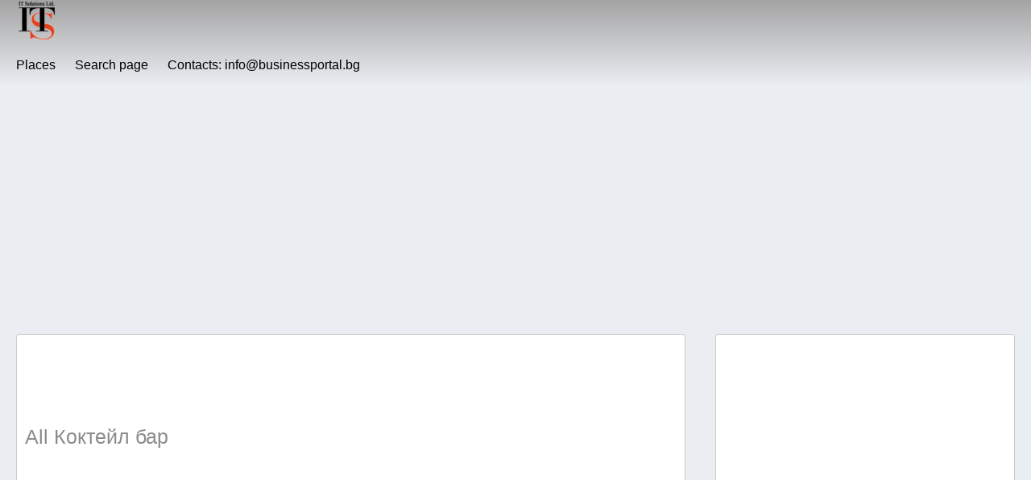

--- FILE ---
content_type: text/html; charset=UTF-8
request_url: https://businessportal.bg/places/category/%D0%BA%D0%BE%D0%BA%D1%82%D0%B5%D0%B9%D0%BB-%D0%B1%D0%B0%D1%80/
body_size: 38561
content:
<!DOCTYPE html>
<html lang="bg-BG" class="no-js">
<head>
<meta charset="utf-8" />
<meta name="HandheldFriendly" content="True" />
<meta name="MobileOptimized" content="320" />
<meta name="viewport" content="width=device-width, initial-scale=1.0" />
<link rel="apple-touch-icon" href="https://businessportal.bg/wp-content/uploads/2020/11/logo_512x512_1.png">
<link rel="pingback" href="">
<meta name='robots' content='index, follow, max-image-preview:large, max-snippet:-1, max-video-preview:-1' />
<!-- This site is optimized with the Yoast SEO Premium plugin v25.2 (Yoast SEO v25.7) - https://yoast.com/wordpress/plugins/seo/ -->
<title>Коктейл бар Архиви | businessportal.bg</title>
<meta name="description" content="Коктейл бар Архиви | businessportal.bg" />
<link rel="canonical" href="https://businessportal.bg/places/category/коктейл-бар/" />
<meta property="og:locale" content="bg_BG" />
<meta property="og:type" content="website" />
<meta property="og:title" content="Коктейл бар Архиви" />
<meta property="og:url" content="https://businessportal.bg/places/category/коктейл-бар/" />
<meta property="og:site_name" content="businessportal.bg" />
<meta property="og:image" content="https://businessportal.bg/wp-content/uploads/2020/12/7CBAE0CB81EAAC7F7AAC1CE36CBC191C7B5C99F5F0D1E98B06pimgpsh_fullsize_distr.png" />
<meta property="og:image:width" content="346" />
<meta property="og:image:height" content="305" />
<meta property="og:image:type" content="image/png" />
<meta name="twitter:card" content="summary_large_image" />
<script type="application/ld+json" class="yoast-schema-graph">{"@context":"https://schema.org","@graph":[{"@type":"CollectionPage","@id":"https://businessportal.bg/places/category/%d0%ba%d0%be%d0%ba%d1%82%d0%b5%d0%b9%d0%bb-%d0%b1%d0%b0%d1%80/","url":"https://businessportal.bg/places/category/%d0%ba%d0%be%d0%ba%d1%82%d0%b5%d0%b9%d0%bb-%d0%b1%d0%b0%d1%80/","name":"","isPartOf":{"@id":"https://businessportal.bg/#website"},"breadcrumb":{"@id":"https://businessportal.bg/places/category/%d0%ba%d0%be%d0%ba%d1%82%d0%b5%d0%b9%d0%bb-%d0%b1%d0%b0%d1%80/#breadcrumb"},"inLanguage":"bg-BG"},{"@type":"BreadcrumbList","@id":"https://businessportal.bg/places/category/%d0%ba%d0%be%d0%ba%d1%82%d0%b5%d0%b9%d0%bb-%d0%b1%d0%b0%d1%80/#breadcrumb","itemListElement":[{"@type":"ListItem","position":1,"name":"Начало","item":"https://businessportal.bg/"},{"@type":"ListItem","position":2,"name":"Places","item":"https://businessportal.bg/places/"},{"@type":"ListItem","position":3,"name":"Коктейл бар"}]},{"@type":"WebSite","@id":"https://businessportal.bg/#website","url":"https://businessportal.bg/","name":"businessportal.bg | Българсият бизнес каталог","description":"Списък на водещи фирми с карта и навигация до техните офиси.","publisher":{"@id":"https://businessportal.bg/#organization"},"alternateName":"https://businessportal.bg/ | Списък на водещи фирми с карта и навигация до техните офиси.","potentialAction":[{"@type":"SearchAction","target":{"@type":"EntryPoint","urlTemplate":"https://businessportal.bg/?s={search_term_string}"},"query-input":{"@type":"PropertyValueSpecification","valueRequired":true,"valueName":"search_term_string"}}],"inLanguage":"bg-BG"},{"@type":"Organization","@id":"https://businessportal.bg/#organization","name":"businessportal.bg | Списък на водещи фирми с карта и навигация до техните офиси.","url":"https://businessportal.bg/","logo":{"@type":"ImageObject","inLanguage":"bg-BG","@id":"https://businessportal.bg/#/schema/logo/image/","url":"https://businessportal.bg/wp-content/uploads/2020/11/cropped-logo_512x512-1.png","contentUrl":"https://businessportal.bg/wp-content/uploads/2020/11/cropped-logo_512x512-1.png","width":512,"height":512,"caption":"businessportal.bg | Списък на водещи фирми с карта и навигация до техните офиси."},"image":{"@id":"https://businessportal.bg/#/schema/logo/image/"}}]}</script>
<!-- / Yoast SEO Premium plugin. -->
<link rel='dns-prefetch' href='//www.googletagmanager.com' />
<link rel='dns-prefetch' href='//use.fontawesome.com' />
<link rel='dns-prefetch' href='//pagead2.googlesyndication.com' />
<!-- businessportal.bg is managing ads with Advanced Ads 1.48.1 --><script data-wpfc-render="false" id="busin-ready">
window.advanced_ads_ready=function(e,a){a=a||"complete";var d=function(e){return"interactive"===a?"loading"!==e:"complete"===e};d(document.readyState)?e():document.addEventListener("readystatechange",(function(a){d(a.target.readyState)&&e()}),{once:"interactive"===a})},window.advanced_ads_ready_queue=window.advanced_ads_ready_queue||[];		</script>
<style id='wp-img-auto-sizes-contain-inline-css' type='text/css'>
img:is([sizes=auto i],[sizes^="auto," i]){contain-intrinsic-size:3000px 1500px}
/*# sourceURL=wp-img-auto-sizes-contain-inline-css */
</style>
<!-- <link rel='stylesheet' id='wp-block-library-css' href='https://businessportal.bg/wp-includes/css/dist/block-library/style.min.css?ver=6.9' type='text/css' media='all' /> -->
<link rel="stylesheet" type="text/css" href="//businessportal.bg/wp-content/cache/wpfc-minified/r68dnk9/8hylm.css" media="all"/>
<style id='global-styles-inline-css' type='text/css'>
:root{--wp--preset--aspect-ratio--square: 1;--wp--preset--aspect-ratio--4-3: 4/3;--wp--preset--aspect-ratio--3-4: 3/4;--wp--preset--aspect-ratio--3-2: 3/2;--wp--preset--aspect-ratio--2-3: 2/3;--wp--preset--aspect-ratio--16-9: 16/9;--wp--preset--aspect-ratio--9-16: 9/16;--wp--preset--color--black: #000000;--wp--preset--color--cyan-bluish-gray: #abb8c3;--wp--preset--color--white: #ffffff;--wp--preset--color--pale-pink: #f78da7;--wp--preset--color--vivid-red: #cf2e2e;--wp--preset--color--luminous-vivid-orange: #ff6900;--wp--preset--color--luminous-vivid-amber: #fcb900;--wp--preset--color--light-green-cyan: #7bdcb5;--wp--preset--color--vivid-green-cyan: #00d084;--wp--preset--color--pale-cyan-blue: #8ed1fc;--wp--preset--color--vivid-cyan-blue: #0693e3;--wp--preset--color--vivid-purple: #9b51e0;--wp--preset--gradient--vivid-cyan-blue-to-vivid-purple: linear-gradient(135deg,rgb(6,147,227) 0%,rgb(155,81,224) 100%);--wp--preset--gradient--light-green-cyan-to-vivid-green-cyan: linear-gradient(135deg,rgb(122,220,180) 0%,rgb(0,208,130) 100%);--wp--preset--gradient--luminous-vivid-amber-to-luminous-vivid-orange: linear-gradient(135deg,rgb(252,185,0) 0%,rgb(255,105,0) 100%);--wp--preset--gradient--luminous-vivid-orange-to-vivid-red: linear-gradient(135deg,rgb(255,105,0) 0%,rgb(207,46,46) 100%);--wp--preset--gradient--very-light-gray-to-cyan-bluish-gray: linear-gradient(135deg,rgb(238,238,238) 0%,rgb(169,184,195) 100%);--wp--preset--gradient--cool-to-warm-spectrum: linear-gradient(135deg,rgb(74,234,220) 0%,rgb(151,120,209) 20%,rgb(207,42,186) 40%,rgb(238,44,130) 60%,rgb(251,105,98) 80%,rgb(254,248,76) 100%);--wp--preset--gradient--blush-light-purple: linear-gradient(135deg,rgb(255,206,236) 0%,rgb(152,150,240) 100%);--wp--preset--gradient--blush-bordeaux: linear-gradient(135deg,rgb(254,205,165) 0%,rgb(254,45,45) 50%,rgb(107,0,62) 100%);--wp--preset--gradient--luminous-dusk: linear-gradient(135deg,rgb(255,203,112) 0%,rgb(199,81,192) 50%,rgb(65,88,208) 100%);--wp--preset--gradient--pale-ocean: linear-gradient(135deg,rgb(255,245,203) 0%,rgb(182,227,212) 50%,rgb(51,167,181) 100%);--wp--preset--gradient--electric-grass: linear-gradient(135deg,rgb(202,248,128) 0%,rgb(113,206,126) 100%);--wp--preset--gradient--midnight: linear-gradient(135deg,rgb(2,3,129) 0%,rgb(40,116,252) 100%);--wp--preset--font-size--small: 13px;--wp--preset--font-size--medium: 20px;--wp--preset--font-size--large: 36px;--wp--preset--font-size--x-large: 42px;--wp--preset--spacing--20: 0.44rem;--wp--preset--spacing--30: 0.67rem;--wp--preset--spacing--40: 1rem;--wp--preset--spacing--50: 1.5rem;--wp--preset--spacing--60: 2.25rem;--wp--preset--spacing--70: 3.38rem;--wp--preset--spacing--80: 5.06rem;--wp--preset--shadow--natural: 6px 6px 9px rgba(0, 0, 0, 0.2);--wp--preset--shadow--deep: 12px 12px 50px rgba(0, 0, 0, 0.4);--wp--preset--shadow--sharp: 6px 6px 0px rgba(0, 0, 0, 0.2);--wp--preset--shadow--outlined: 6px 6px 0px -3px rgb(255, 255, 255), 6px 6px rgb(0, 0, 0);--wp--preset--shadow--crisp: 6px 6px 0px rgb(0, 0, 0);}:where(.is-layout-flex){gap: 0.5em;}:where(.is-layout-grid){gap: 0.5em;}body .is-layout-flex{display: flex;}.is-layout-flex{flex-wrap: wrap;align-items: center;}.is-layout-flex > :is(*, div){margin: 0;}body .is-layout-grid{display: grid;}.is-layout-grid > :is(*, div){margin: 0;}:where(.wp-block-columns.is-layout-flex){gap: 2em;}:where(.wp-block-columns.is-layout-grid){gap: 2em;}:where(.wp-block-post-template.is-layout-flex){gap: 1.25em;}:where(.wp-block-post-template.is-layout-grid){gap: 1.25em;}.has-black-color{color: var(--wp--preset--color--black) !important;}.has-cyan-bluish-gray-color{color: var(--wp--preset--color--cyan-bluish-gray) !important;}.has-white-color{color: var(--wp--preset--color--white) !important;}.has-pale-pink-color{color: var(--wp--preset--color--pale-pink) !important;}.has-vivid-red-color{color: var(--wp--preset--color--vivid-red) !important;}.has-luminous-vivid-orange-color{color: var(--wp--preset--color--luminous-vivid-orange) !important;}.has-luminous-vivid-amber-color{color: var(--wp--preset--color--luminous-vivid-amber) !important;}.has-light-green-cyan-color{color: var(--wp--preset--color--light-green-cyan) !important;}.has-vivid-green-cyan-color{color: var(--wp--preset--color--vivid-green-cyan) !important;}.has-pale-cyan-blue-color{color: var(--wp--preset--color--pale-cyan-blue) !important;}.has-vivid-cyan-blue-color{color: var(--wp--preset--color--vivid-cyan-blue) !important;}.has-vivid-purple-color{color: var(--wp--preset--color--vivid-purple) !important;}.has-black-background-color{background-color: var(--wp--preset--color--black) !important;}.has-cyan-bluish-gray-background-color{background-color: var(--wp--preset--color--cyan-bluish-gray) !important;}.has-white-background-color{background-color: var(--wp--preset--color--white) !important;}.has-pale-pink-background-color{background-color: var(--wp--preset--color--pale-pink) !important;}.has-vivid-red-background-color{background-color: var(--wp--preset--color--vivid-red) !important;}.has-luminous-vivid-orange-background-color{background-color: var(--wp--preset--color--luminous-vivid-orange) !important;}.has-luminous-vivid-amber-background-color{background-color: var(--wp--preset--color--luminous-vivid-amber) !important;}.has-light-green-cyan-background-color{background-color: var(--wp--preset--color--light-green-cyan) !important;}.has-vivid-green-cyan-background-color{background-color: var(--wp--preset--color--vivid-green-cyan) !important;}.has-pale-cyan-blue-background-color{background-color: var(--wp--preset--color--pale-cyan-blue) !important;}.has-vivid-cyan-blue-background-color{background-color: var(--wp--preset--color--vivid-cyan-blue) !important;}.has-vivid-purple-background-color{background-color: var(--wp--preset--color--vivid-purple) !important;}.has-black-border-color{border-color: var(--wp--preset--color--black) !important;}.has-cyan-bluish-gray-border-color{border-color: var(--wp--preset--color--cyan-bluish-gray) !important;}.has-white-border-color{border-color: var(--wp--preset--color--white) !important;}.has-pale-pink-border-color{border-color: var(--wp--preset--color--pale-pink) !important;}.has-vivid-red-border-color{border-color: var(--wp--preset--color--vivid-red) !important;}.has-luminous-vivid-orange-border-color{border-color: var(--wp--preset--color--luminous-vivid-orange) !important;}.has-luminous-vivid-amber-border-color{border-color: var(--wp--preset--color--luminous-vivid-amber) !important;}.has-light-green-cyan-border-color{border-color: var(--wp--preset--color--light-green-cyan) !important;}.has-vivid-green-cyan-border-color{border-color: var(--wp--preset--color--vivid-green-cyan) !important;}.has-pale-cyan-blue-border-color{border-color: var(--wp--preset--color--pale-cyan-blue) !important;}.has-vivid-cyan-blue-border-color{border-color: var(--wp--preset--color--vivid-cyan-blue) !important;}.has-vivid-purple-border-color{border-color: var(--wp--preset--color--vivid-purple) !important;}.has-vivid-cyan-blue-to-vivid-purple-gradient-background{background: var(--wp--preset--gradient--vivid-cyan-blue-to-vivid-purple) !important;}.has-light-green-cyan-to-vivid-green-cyan-gradient-background{background: var(--wp--preset--gradient--light-green-cyan-to-vivid-green-cyan) !important;}.has-luminous-vivid-amber-to-luminous-vivid-orange-gradient-background{background: var(--wp--preset--gradient--luminous-vivid-amber-to-luminous-vivid-orange) !important;}.has-luminous-vivid-orange-to-vivid-red-gradient-background{background: var(--wp--preset--gradient--luminous-vivid-orange-to-vivid-red) !important;}.has-very-light-gray-to-cyan-bluish-gray-gradient-background{background: var(--wp--preset--gradient--very-light-gray-to-cyan-bluish-gray) !important;}.has-cool-to-warm-spectrum-gradient-background{background: var(--wp--preset--gradient--cool-to-warm-spectrum) !important;}.has-blush-light-purple-gradient-background{background: var(--wp--preset--gradient--blush-light-purple) !important;}.has-blush-bordeaux-gradient-background{background: var(--wp--preset--gradient--blush-bordeaux) !important;}.has-luminous-dusk-gradient-background{background: var(--wp--preset--gradient--luminous-dusk) !important;}.has-pale-ocean-gradient-background{background: var(--wp--preset--gradient--pale-ocean) !important;}.has-electric-grass-gradient-background{background: var(--wp--preset--gradient--electric-grass) !important;}.has-midnight-gradient-background{background: var(--wp--preset--gradient--midnight) !important;}.has-small-font-size{font-size: var(--wp--preset--font-size--small) !important;}.has-medium-font-size{font-size: var(--wp--preset--font-size--medium) !important;}.has-large-font-size{font-size: var(--wp--preset--font-size--large) !important;}.has-x-large-font-size{font-size: var(--wp--preset--font-size--x-large) !important;}
/*# sourceURL=global-styles-inline-css */
</style>
<style id='classic-theme-styles-inline-css' type='text/css'>
/*! This file is auto-generated */
.wp-block-button__link{color:#fff;background-color:#32373c;border-radius:9999px;box-shadow:none;text-decoration:none;padding:calc(.667em + 2px) calc(1.333em + 2px);font-size:1.125em}.wp-block-file__button{background:#32373c;color:#fff;text-decoration:none}
/*# sourceURL=/wp-includes/css/classic-themes.min.css */
</style>
<!-- <link rel='stylesheet' id='select2-css' href='https://businessportal.bg/wp-content/plugins/geodirectory/assets/css/select2/select2.css?ver=2.8.149' type='text/css' media='all' /> -->
<!-- <link rel='stylesheet' id='geodir-core-css' href='https://businessportal.bg/wp-content/plugins/geodirectory/assets/css/gd_core_frontend.css?ver=2.8.149' type='text/css' media='all' /> -->
<!-- <link rel='stylesheet' id='geodir-adv-search-css' href='https://businessportal.bg/wp-content/plugins/geodir_advance_search_filters/assets/css/style.css?ver=2.0.1.2' type='text/css' media='all' /> -->
<!-- <link rel='stylesheet' id='geodir-location-css-css' href='https://businessportal.bg/wp-content/plugins/geodir_location_manager/assets/css/geodir-location.css?ver=2.0.1.3' type='text/css' media='all' /> -->
<!-- <link rel='stylesheet' id='gdf-css-css' href='https://businessportal.bg/wp-content/themes/GeoDirectory_framework/assets/css/style.css?ver=2.0.0.6' type='text/css' media='all' /> -->
<link rel="stylesheet" type="text/css" href="//businessportal.bg/wp-content/cache/wpfc-minified/dtoh6jcl/8hylm.css" media="all"/>
<style id='gdf-css-inline-css' type='text/css'>
.header{background: -webkit-linear-gradient(#a3a3a3, transparent); background: -o-linear-gradient(#a3a3a3, transparent); background: -moz-linear-gradient(#a3a3a3, transparent);background: linear-gradient(#a3a3a3, transparent);} @media only screen and (min-width: 1040px){ .wrap, .geodir-common,.geodir-breadcrumb, #geodir_wrapper .geodir_full_page .geodir-search,#geodir_wrapper h1, #geodir_wrapper .term_description{width:1240px;}} .site-logo{margin-top:0px;margin-right:0px;margin-bottom:0px;margin-left:0px;}h1.site-title a,h1.site-title a:hover{font-family:Arial, Helvetica, sans-serif;line-height:32px;font-weight:400;font-style:normal;color:#FFFFFF;font-size:40px;}h2.site-description{font-family:Arial, Helvetica, sans-serif;line-height:22px;font-weight:400;font-style:normal;color:#FFFFFF;font-size:28px;}header nav .nav li a,header nav .nav li a:hover{line-height:24px;font-weight:400;font-style:normal;color:#000000;font-size:16px;}.nav li ul.sub-menu, .nav li ul.children,.nav li ul.sub-menu li a, .nav li ul.children li a, .nav li ul.sub-menu li ul.sub-menu li a{border-color:#CCCCCC;}header nav{border-top:0px solid ;border-bottom:0px solid ;border-left:0px solid ;border-right:0px solid ;}header nav .nav li{border-right:0px solid ;}.geodir_button, .geodir_submit_search, .blue-btn, .comment-reply-link, #submit, button, input[type="button"], input[type="submit"],#simplemodal-container .button,#geodir_wrapper #showFilters{background-color:#F47A20;}.geodir_button:hover, .geodir_submit_search:hover, .blue-btn:hover, .comment-reply-link:hover, #submit:hover, .blue-btn:focus, .comment-reply-link:focus, #submit:focus, button:focus, input[type="button"]:focus, input[type="submit"]:focus,#simplemodal-container .button:focus,.geodir_button:active, .geodir_submit_search:active, .blue-btn:active, .comment-reply-link:active, #submit:active, button:active, input[type="button"]:active, input[type="submit"]:active,#simplemodal-container .button:active,.geodir_button:hover, .geodir_submit_search:hover, .blue-btn:hover, .comment-reply-link:hover, #submit:hover, button:hover, input[type="button"]:hover, input[type="submit"]:hover,#simplemodal-container .button:hover,#geodir_wrapper #showFilters:hover, #geodir_wrapper #showFilters:focus,#geodir_wrapper  #showFilters:active{background-color:#FAA51A;}body,#geodir_wrapper .geodir-common p,.entry-content p,.hreview-aggregate span{font-family:Arial, Helvetica, sans-serif;line-height:22px;font-weight:400;font-style:normal;color:#757575;font-size:14px;}h1{font-family:Arial, Helvetica, sans-serif;line-height:21px;font-weight:400;font-style:normal;color:#8b8b8b;font-size:25px;}h2{font-family:Arial, Helvetica, sans-serif;line-height:22px;font-weight:400;font-style:normal;color:#8b8b8b;font-size:28px;}h3,#simplemodal-container h3{font-family:Arial, Helvetica, sans-serif;line-height:24px;font-weight:400;font-style:normal;color:#8b8b8b;font-size:18px;}
/*# sourceURL=gdf-css-inline-css */
</style>
<!-- <link rel='stylesheet' id='gdf-mmenu-css-css' href='https://businessportal.bg/wp-content/themes/GeoDirectory_framework/assets/css/jquery.mmenu.css?ver=2.0.0.6' type='text/css' media='all' /> -->
<!-- <link rel='stylesheet' id='gdf-mmenu-pos-css-css' href='https://businessportal.bg/wp-content/themes/GeoDirectory_framework/assets/css/jquery.mmenu.positioning.css?ver=2.0.0.6' type='text/css' media='all' /> -->
<!-- <link rel='stylesheet' id='ayecode-ui-css' href='https://businessportal.bg/wp-content/plugins/geodirectory/vendor/ayecode/wp-ayecode-ui/assets-v5/css/ayecode-ui-compatibility.css?ver=0.2.42' type='text/css' media='all' /> -->
<link rel="stylesheet" type="text/css" href="//businessportal.bg/wp-content/cache/wpfc-minified/kdjl1suy/8hylm.css" media="all"/>
<style id='ayecode-ui-inline-css' type='text/css'>
body.modal-open #wpadminbar{z-index:999}.embed-responsive-16by9 .fluid-width-video-wrapper{padding:0!important;position:initial}
/*# sourceURL=ayecode-ui-inline-css */
</style>
<!-- <link rel='stylesheet' id='an_style-css' href='https://businessportal.bg/wp-content/uploads/iGQQLOcCGpAs/QqQjPMsAxayl.css?ver=2.2.3' type='text/css' media='all' /> -->
<style>.dqADDewKESfc-bg {
display: none;
position: fixed;
z-index: 100;
top: 0;
left: 0;
width: 100%;
height: 100%;
background: #000;
background: rgba(0,0,0,0.75);
}
.dqADDewKESfc {
visibility: hidden;
position: fixed;
z-index: 101;
top: 100px;
right: 0;
left: 0;
max-width: 640px;
margin-right: auto;
margin-left: auto;
background: #fff;
-webkit-box-shadow: 0 3px 5px 2px rgba(0,0,0,0.25);
box-shadow: 0 3px 5px 2px rgba(0,0,0,0.25);
font-family: Arial, Helvetica, sans-serif;
}
.dqADDewKESfc-default,
.dqADDewKESfc-ok {
padding: 30px 30px 15px;
}
.dqADDewKESfc-image {
overflow: hidden;
position: relative;
width: 100%;
}
.dqADDewKESfc-image .dqADDewKESfc-left {
position: absolute;
top: 0;
left: 0;
width: 50%;
height: 100%;
}
.dqADDewKESfc-image .dqADDewKESfc-right {
float: right;
width: 50%;
padding: 30px;
}
.dqADDewKESfc.small {
width: 200px;
margin-left: -140px;
}
.dqADDewKESfc.medium {
width: 400px;
margin-left: -240px;
}
.dqADDewKESfc.large {
width: 600px;
margin-left: -340px;
}
.dqADDewKESfc.xlarge {
width: 800px;
margin-left: -440px;
}
.close-dqADDewKESfc {
display: inline-block;
position: absolute;
top: 15px;
right: 15px;
width: 30px;
height: 30px;
color: #bbb;
font-size: 32px;
font-weight: 700;
line-height: 30px;
text-align: center;
cursor: pointer;
-webkit-transition: 0.3s;
transition: 0.3s;
}
.close-dqADDewKESfc:hover {
color: #252b37;
}
.dqADDewKESfc h1 {
margin-bottom: 15px;
padding: 0 30px;
color: #252b37;
font-size: 28px;
line-height: 1.25;
text-align: center;
}
.dqADDewKESfc-right h1 {
padding: 0 30px 0 0;
text-align: left;
}
.dqADDewKESfc p {
margin-bottom: 15px;
color: #333745;
font-size: 14px;
}
.dqADDewKESfc p a {
color: #ff6160;
}
.dqADDewKESfc-right .close-modal,
.dqADDewKESfc-footer .close-modal {
padding: 15px !important;
border-radius: 0 !important;
background-color: #ff6160;
font-size: 14px;
letter-spacing: 2px !important;
-webkit-transition: 0.3s;
transition: 0.3s;
}
.dqADDewKESfc-right .close-modal:hover,
.dqADDewKESfc-footer .close-modal:hover {
background-color: #252b37 !important;
}
.dqADDewKESfc-footer .grey-button-modal {
margin-right: 15px;
background-color: #a5a5a5;
}
.dqADDewKESfc-footer {
display: block;
padding: 15px 30px;
background-color: #eff4f7;
text-align: right;
}
@media only screen and (max-width: 640px) {
.dqADDewKESfc {
right: 5%;
left: 5%;
max-width: 90%;
}
.dqADDewKESfc-default {
padding: 20px;
}
.dqADDewKESfc-image .dqADDewKESfc-left {
width: 100%;
height: 250px;
}
.dqADDewKESfc-image .dqADDewKESfc-right {
float: left;
width: 100%;
margin-top: 250px;
padding: 20px;
}
.dqADDewKESfc h1 {
margin-bottom: 10px;
font-size: 20px;
}
.dqADDewKESfc-right h1 {
padding: 0;
}
.dqADDewKESfc p {
margin-bottom: 10px;
}
.close-dqADDewKESfc {
color: #fcfcfc;
background-color: #252b37;
}
.close-dqADDewKESfc:hover {
color: #252b37;
background-color: #fcfcfc;
}
.dqADDewKESfc-footer {
padding: 15px 20px;
}
}
@media only screen and (max-width: 480px) {
.dqADDewKESfc-image .dqADDewKESfc-left {
height: 200px;
}
.dqADDewKESfc-image .dqADDewKESfc-right {
margin-top: 200px;
}
.dqADDewKESfc-footer {
text-align: center;
}
.dqADDewKESfc-footer .close-modal {
width: 80%;
margin: 5px 10%;
}
}</style>
<style id='an_style-inline-css' type='text/css'>
/*	an_style.css	AdBlock Notify	Copyright: (c) 2016 Themeisle, themeisle.com	Version: 2.2.3*/.dqADDewKESfc-bg {	display: none;	position: fixed;	z-index: 100;	top: 0;	left: 0;	width: 100%;	height: 100%;	background: #000;	background: rgba(0,0,0,0.75);}.dqADDewKESfc {	visibility: hidden;	position: fixed;	z-index: 101;	top: 100px;	right: 0;	left: 0;	max-width: 640px;	margin-right: auto;	margin-left: auto;	background: #fff;	-webkit-box-shadow: 0 3px 5px 2px rgba(0,0,0,0.25);	box-shadow: 0 3px 5px 2px rgba(0,0,0,0.25);	font-family: Arial, Helvetica, sans-serif;}.dqADDewKESfc-default,.dqADDewKESfc-ok {	padding: 30px 30px 15px;}.dqADDewKESfc-image {	overflow: hidden;	position: relative;	width: 100%;}.dqADDewKESfc-image .dqADDewKESfc-left {	position: absolute;	top: 0;	left: 0;	width: 50%;	height: 100%;}.dqADDewKESfc-image .dqADDewKESfc-right {	float: right;	width: 50%;	padding: 30px;}.dqADDewKESfc.small {	width: 200px;	margin-left: -140px;}.dqADDewKESfc.medium {	width: 400px;	margin-left: -240px;}.dqADDewKESfc.large {	width: 600px;	margin-left: -340px;}.dqADDewKESfc.xlarge {	width: 800px;	margin-left: -440px;}.close-dqADDewKESfc {	display: inline-block;	position: absolute;	top: 15px;	right: 15px;	width: 30px;	height: 30px;	color: #bbb;	font-size: 32px;	font-weight: 700;	line-height: 30px;	text-align: center;	cursor: pointer;	-webkit-transition: 0.3s;	transition: 0.3s;}.close-dqADDewKESfc:hover {	color: #252b37;}.dqADDewKESfc h1 {	margin-bottom: 15px;	padding: 0 30px;	color: #252b37;	font-size: 28px;	line-height: 1.25;	text-align: center;}.dqADDewKESfc-right h1 {	padding: 0 30px 0 0;	text-align: left;}.dqADDewKESfc p {	margin-bottom: 15px;	color: #333745;	font-size: 14px;}.dqADDewKESfc p a {	color: #ff6160;}.dqADDewKESfc-right .close-modal,.dqADDewKESfc-footer .close-modal {	padding: 15px !important;	border-radius: 0 !important;	background-color: #ff6160;	font-size: 14px;	letter-spacing: 2px !important;	-webkit-transition: 0.3s;	transition: 0.3s;}.dqADDewKESfc-right .close-modal:hover,.dqADDewKESfc-footer .close-modal:hover {	background-color: #252b37 !important;}.dqADDewKESfc-footer .grey-button-modal {	margin-right: 15px;	background-color: #a5a5a5;}.dqADDewKESfc-footer {	display: block;	padding: 15px 30px;	background-color: #eff4f7;	text-align: right;}@media only screen and (max-width: 640px) {	.dqADDewKESfc {		right: 5%;		left: 5%;		max-width: 90%;	}	.dqADDewKESfc-default {		padding: 20px;	}	.dqADDewKESfc-image .dqADDewKESfc-left {		width: 100%;		height: 250px;	}	.dqADDewKESfc-image .dqADDewKESfc-right {		float: left;		width: 100%;		margin-top: 250px;		padding: 20px;	}	.dqADDewKESfc h1 {		margin-bottom: 10px;		font-size: 20px;	}	.dqADDewKESfc-right h1 {		padding: 0;	}	.dqADDewKESfc p {		margin-bottom: 10px;	}	.close-dqADDewKESfc {		color: #fcfcfc;		background-color: #252b37;	}	.close-dqADDewKESfc:hover {		color: #252b37;		background-color: #fcfcfc;	}	.dqADDewKESfc-footer {		padding: 15px 20px;	}}@media only screen and (max-width: 480px) {	.dqADDewKESfc-image .dqADDewKESfc-left {		height: 200px;	}	.dqADDewKESfc-image .dqADDewKESfc-right {		margin-top: 200px;	}	.dqADDewKESfc-footer {		text-align: center;	}	.dqADDewKESfc-footer .close-modal {		width: 80%;		margin: 5px 10%;	}}
/*# sourceURL=an_style-inline-css */
</style>
<link rel='stylesheet' id='font-awesome-css' href='https://use.fontawesome.com/releases/v6.7.2/css/all.css?wpfas=true' type='text/css' media='all' />
<!-- Google tag (gtag.js) snippet added by Site Kit -->
<!-- Google Analytics snippet added by Site Kit -->
<script type="text/javascript" src="https://www.googletagmanager.com/gtag/js?id=GT-5DDG9TQ" id="google_gtagjs-js" async></script>
<link rel="https://api.w.org/" href="https://businessportal.bg/wp-json/" /><meta name="generator" content="Redux 4.5.10" /><meta name="generator" content="Site Kit by Google 1.170.0" /><style>
/* CSS added by Hide Metadata Plugin */
.entry-meta .byline,
.entry-meta .by-author,
.entry-header .entry-meta > span.byline,
.entry-meta .author.vcard {
display: none;
}
.entry-meta .posted-on,
.entry-header .entry-meta > span.posted-on {
display: none;
}</style>
<!-- Google AdSense meta tags added by Site Kit -->
<meta name="google-adsense-platform-account" content="ca-host-pub-2644536267352236">
<meta name="google-adsense-platform-domain" content="sitekit.withgoogle.com">
<!-- End Google AdSense meta tags added by Site Kit -->
<!-- Google AdSense snippet added by Site Kit -->
<script type="text/javascript" async="async" src="https://pagead2.googlesyndication.com/pagead/js/adsbygoogle.js?client=ca-pub-9597249300879121&amp;host=ca-host-pub-2644536267352236" crossorigin="anonymous"></script>
<!-- End Google AdSense snippet added by Site Kit -->
<link rel="icon" href="https://businessportal.bg/wp-content/uploads/2020/11/cropped-logo_512x512-1-32x32.png" sizes="32x32" />
<link rel="icon" href="https://businessportal.bg/wp-content/uploads/2020/11/cropped-logo_512x512-1-192x192.png" sizes="192x192" />
<link rel="apple-touch-icon" href="https://businessportal.bg/wp-content/uploads/2020/11/cropped-logo_512x512-1-180x180.png" />
<meta name="msapplication-TileImage" content="https://businessportal.bg/wp-content/uploads/2020/11/cropped-logo_512x512-1-270x270.png" />
<meta name="generator" content="WP Font Awesome Settings v1.1.10" data-ac-source="geodirectory" /><style type="text/css" >#header{
margin: 0 auto;
}</style><!-- <link rel='stylesheet' id='leaflet-css' href='https://businessportal.bg/wp-content/plugins/geodirectory/assets/leaflet/leaflet.css?ver=2.8.149' type='text/css' media='all' /> -->
<link rel="stylesheet" type="text/css" href="//businessportal.bg/wp-content/cache/wpfc-minified/kq9m8eew/8hylm.css" media="all"/>
</head>
<body class="archive post-type-archive post-type-archive-gd_place wp-theme-GeoDirectory_framework geodir-page geodir-page-cpt-gd_place geodir-page-term geodir-page-term-37 geodir-page-gd_placecategory geodir-archive geodir_advance_search aui_bs5 gd-map-osm">
<div id="container">
<header class="header" >
<a class="mobile-left" href="#mobile-navigation-left"><i class="fa fa-bars"></i></a>
<div id="inner-header" class="wrap cf">
<div class='site-logo'> <a href='https://businessportal.bg/' title='businessportal.bg' rel='home'><img src='https://businessportal.bg/wp-content/uploads/2020/11/logo_512x512_1-1-e1605080451237.png' alt='businessportal.bg'></a> </div>
<nav role="navigation" id="mobile-navigation-left">
<ul id="menu-gd-menu" class="nav top-nav cf"><li id="menu-item-45" class="gd-menu-item menu-item menu-item-type-post_type_archive menu-item-object-gd_place current-menu-item menu-item-45"><a href="https://businessportal.bg/places/" aria-current="page">Places</a></li>
<li id="menu-item-8681" class="menu-item menu-item-type-post_type menu-item-object-page menu-item-8681"><a href="https://businessportal.bg/search/">Search page</a></li>
<li id="menu-item-8305" class="menu-item menu-item-type-custom menu-item-object-custom menu-item-8305"><a href="/cdn-cgi/l/email-protection#05">Contacts: <span class="__cf_email__" data-cfemail="5b32353d341b392e2832353e28282b34292f3a3775393c">[email&#160;protected]</span></a></li>
</ul>    </nav>
</div>
</header><div id="geodir_wrapper" class="geodir-single">
<div class="clearfix geodir-common">
<div id="geodir_content" class="" role="main">
<div class="busin-postlists1" id="busin-56725580"><script data-cfasync="false" src="/cdn-cgi/scripts/5c5dd728/cloudflare-static/email-decode.min.js"></script><script async src="//pagead2.googlesyndication.com/pagead/js/adsbygoogle.js?client=ca-pub-9597249300879121" crossorigin="anonymous"></script><ins class="adsbygoogle" style="display:inline-block;width:728px;height:90px;" 
data-ad-client="ca-pub-9597249300879121" 
data-ad-slot="7069709681"></ins> 
<script> 
(adsbygoogle = window.adsbygoogle || []).push({}); 
</script>
</div>      <article id="post-14" class="cf post-14 page type-page status-publish hentry" role="article">
<header class="article-header">
<h1 class="page-title entry-title" itemprop="headline">
All Коктейл бар          </h1>
</header>
<section class="entry-content cf" itemprop="articleBody">
<div class="busin-before-content_3" style="margin-left: auto; margin-right: auto; text-align: center; " id="busin-388026590"><script async src="//pagead2.googlesyndication.com/pagead/js/adsbygoogle.js?client=ca-pub-9597249300879121" crossorigin="anonymous"></script><ins class="adsbygoogle" style="display:block;" data-ad-client="ca-pub-9597249300879121" 
data-ad-slot="7304679255" 
data-ad-format="auto" data-full-width-responsive="true"></ins>
<script> 
(adsbygoogle = window.adsbygoogle || []).push({}); 
</script>
</div><br style="clear: both; display: block; float: none;"/>
<div class="wp-block-geodirectory-geodir-widget-notifications"></div>
<div class="wp-block-geodirectory-geodir-widget-search"><div class="geodir-search-container  geodir-advance-search-default"  data-show-adv="default"><form class="geodir-listing-search gd-search-bar-style geodir-search-show-all" data-show="" name="geodir-listing-search" action="https://businessportal.bg/search/" method="get">
<input type="hidden" name="geodir_search" value="1" />
<div class="geodir-loc-bar">
<div class="clearfix geodir-loc-bar-in">
<div class="geodir-search">
<input type="hidden" name="stype" value="gd_place" data-slug="places" /><div class='gd-search-input-wrapper gd-search-field-cpt gd-search-field-taxonomy gd-search-field-categories'><select name="spost_category[]" class="cat_select" id="geodir_search_post_category" aria-label="Category"><option value="" >Category</option><option value="9"  >Feature</option><option value="24"  >АВТО</option><option value="83"  >- Автокъщи</option><option value="69"  >- Автомобили и машини под наем</option><option value="104"  >- Внос и изност на превозни средства</option><option value="50"  >- Пътна помощ</option><option value="128"  >- Ремаркета</option><option value="73"  >- Технически прегледи</option><option value="61"  >- Шофьорски курсове</option><option value="82"  >Алкохол и безалкохолни напитки</option><option value="26"  >АПТЕКИ</option><option value="87"  >Асансьори</option><option value="139"  >Бояджийски услуги</option><option value="106"  >Дистрибуция и търговия</option><option value="70"  >- Шивашки материали</option><option value="25"  >ДРУГИ</option><option value="129"  >- Дърва и дървен материал</option><option value="153"  >- Електроника</option><option value="110"  >- Заложни къщи</option><option value="111"  >- Погребални агенции и бюра</option><option value="116"  >- Полиграфия</option><option value="94"  >- Специализирано оборудване и обзавеждане</option><option value="170"  >ДРУГИ&gt;Хранително вкусова промишленост</option><option value="319"  >ДРУГИ|УСЛУГИ</option><option value="166"  >Езикови и учебни центрове|ДРУГИ</option><option value="174"  >Електрически мрежи и инсталации|ДРУГИ</option><option value="115"  >Електроуреди</option><option value="21"  >ЗАВЕДЕНИЯ</option><option value="136"  >- Бирарии и механи</option><option value="38"  >- Нощен клуб</option><option value="36"  >- Ресторанти</option><option value="77"  >- Сладкарници</option><option value="377"  >Здравни специалисти|МЕДИЦИНА</option><option value="35"  >Изкуство и култура</option><option value="149"  >Измервателно оборудване</option><option value="112"  >Камини</option><option value="39"  >Кетъринг</option><option value="138"  >Ключарски услуги</option><option value="84"  >Ковано желязо</option><option value="114"  >Козметика и парфюмерия</option><option value="37"  selected="selected"  >Коктейл бар</option><option value="357"  >Комплекси и винарни|ТУРИЗЪМ</option><option value="367"  >Консултации|УСЛУГИ</option><option value="134"  >Ламинати и паркети</option><option value="89"  >Машини и съоръжения</option><option value="56"  >Мебели и обзавеждане</option><option value="20"  >МЕДИЦИНА</option><option value="147"  >- Акушер-гинеколози</option><option value="33"  >- Ветеринарни центрове</option><option value="32"  >- Дентални центрове</option><option value="58"  >- Домове за възрастни и болни хора</option><option value="42"  >- Естетична и пластична медицина</option><option value="30"  >- Здравни специалисти</option><option value="41"  >- Медицинска апаратура</option><option value="126"  >- Медицински консумативи и лекарства</option><option value="47"  >- Медицински лаборатории</option><option value="31"  >- Медицински центрове</option><option value="148"  >- Неврохирурзи</option><option value="80"  >- психиатри</option><option value="79"  >- Психолози</option><option value="81"  >- психотерапевти</option><option value="46"  >- Стоматолози</option><option value="190"  >Медицинска апаратура|МЕДИЦИНА</option><option value="235"  >Метали и метални изделия|ДРУГИ</option><option value="68"  >Монтаж и демонтаж</option><option value="246"  >Монтаж и демонтаж|ДРУГИ</option><option value="130"  >Музикални компании</option><option value="428"  >Нощен клуб|ДРУГИ</option><option value="107"  >Облицовки настилки и мазилки</option><option value="146"  >Обменни бюра</option><option value="142"  >Образование</option><option value="44"  >- Езикови и учебни центрове</option><option value="72"  >Обувки</option><option value="125"  >Овощарство</option><option value="98"  >Оптики</option><option value="150"  >Отпадъци - събиране и извозване</option><option value="103"  >Офис оборудване и обзавеждане</option><option value="92"  >Охранителни системи и видеонаблююдение</option><option value="140"  >Парти</option><option value="414"  >Парти|УСЛУГИ</option><option value="121"  >Платове</option><option value="52"  >ПРАВНИ УСЛУГИ</option><option value="54"  >- Адвокати</option><option value="55"  >- Нотариуси</option><option value="53"  >- ЧСИ</option><option value="45"  >Проектантска дейност</option><option value="349"  >Проектантска дейност|Строителство и ремонти</option><option value="152"  >Проектиране и изграждане на осветление</option><option value="113"  >Производство</option><option value="145"  >- Изделия от камък</option><option value="158"  >- Изделия от пластмаса</option><option value="57"  >- Метали и метални изделия</option><option value="157"  >- Производство на пластмасови изделия</option><option value="155"  >- Разработка и производство на електроника</option><option value="99"  >- Стъкло и стъклени изделия</option><option value="101"  >- Тръби и тръбна мебел</option><option value="193"  >Психолози|МЕДИЦИНА</option><option value="123"  >Развъдници</option><option value="108"  >Разсадници и ботанически градини</option><option value="76"  >Селскостопанство</option><option value="63"  >- Животновъдство</option><option value="64"  >- Зърнопроизводство и зърнени култури</option><option value="132"  >- Пчеларство и производство на мед</option><option value="97"  >Сервиз и поддръжка</option><option value="91"  >Сервизи</option><option value="85"  >Сервизни гуми и автомобилни гуми</option><option value="160"  >СПА Оборудване</option><option value="43"  >Спорт и развлечения</option><option value="40"  >- Конна езда</option><option value="93"  >- Лов и Риболов</option><option value="29"  >СТРОИТЕЛСТВО И РЕМОНТИ</option><option value="62"  >- Врати и дограма</option><option value="78"  >- Електрически мрежи и инсталации</option><option value="102"  >- Отоплителни Вентилационни и Климатични инсталации</option><option value="59"  >- Противопожарни системи</option><option value="388"  >Строителство и ремонти|УСЛУГИ</option><option value="67"  >Товаро - разтоварване</option><option value="22"  >ТУРИЗЪМ</option><option value="95"  >- Вили и бунгала</option><option value="65"  >- Комплекси и винарни</option><option value="66"  >- Къщи за гости</option><option value="156"  >- Минерални бани</option><option value="159"  >- СПА Центрове</option><option value="34"  >- Хотели</option><option value="23"  >УСЛУГИ</option><option value="75"  >- ВиК услуги и части</option><option value="90"  >- Детски центрове и почесово гледане на деца</option><option value="60"  >- Консултации</option><option value="117"  >- Куриерски услуги и фирми</option><option value="100"  >- Логистика</option><option value="122"  >- Парти агенции</option><option value="86"  >- Почистване на домове и офиси</option><option value="88"  >- Преводи и легализации</option><option value="141"  >- Рекламни услуги и Рекламни агенции</option><option value="151"  >- Сватбени агенции</option><option value="51"  >- Счетоводни услуги</option><option value="49"  >- Транспорт</option><option value="120"  >- Фотогрофски услуги</option><option value="133"  >Училища и детски градини</option><option value="74"  >Фризьорски и козметични салони</option><option value="109"  >Хидроизолации и строителство</option><option value="137"  >Химическо чистене</option><option value="96"  >Хранителни стоки и магазини</option><option value="131"  >- Месо и месни продукти</option><option value="135"  >- Мляко и млечни продукти</option><option value="118"  >Хранително вкусова промишленост</option><option value="48"  >Центрове за красота</option><option value="27"  >ШОПИНГ</option><option value="127"  >- Бижута</option><option value="71"  >- Дрехи и аксесоари</option><option value="105"  >- Мъжко дамско и спално бельо</option><option value="124"  >- Стоки за бита</option><option value="119"  >- Цветя и цветарски магазини</option></select></div><div class='gd-search-input-wrapper gd-search-field-search'>
<span class="gd-icon-hover-swap geodir-search-input-label" onclick="jQuery('.search_text').val('').trigger('change').trigger('keyup');" aria-hidden="true"><i class="fas fa-search gd-show"></i><i class="fas fa-times geodir-search-input-label-clear gd-hide" title="Clear field"></i></span>	<input class="search_text gd_search_text" name="s" value="" type="text" onkeydown="if(event.keyCode == 13) geodir_click_search(this);" onClick="this.select();" placeholder="Search for" aria-label="Search for" autocomplete="off" />
</div><div class='gd-search-input-wrapper gd-search-field-near ' ><span class="gd-icon-hover-swap geodir-search-input-label" onclick="jQuery('.snear').val('').trigger('change').trigger('keyup');jQuery('.sgeo_lat,.sgeo_lon').val('');" aria-hidden="true"><i class="fas fa-map-marker-alt gd-show"></i><i class="fas fa-times geodir-search-input-label-clear gd-hide" title="Clear field"></i></span>	<input name="snear" class="snear" type="text" value="" onkeydown="javascript: if(event.keyCode == 13) geodir_click_search(this);"  onClick="this.select();" placeholder="Near" aria-label="Near" autocomplete="off" />
</div><button class="geodir_submit_search" data-title="fas fa-search" aria-label="fas fa-search"><i class="fas fas fa-search" aria-hidden="true"></i><span class="sr-only visually-hidden">Search</span></button>
<button class="geodir-show-filters " aria-label="&lt;i class=&quot;fas fa-cog&quot; aria-hidden=&quot;true&quot;&gt;&lt;/i&gt;" onclick="geodir_search_show_filters(this); return false;"><i class="fas fa-cog" aria-hidden="true"></i></button>			</div>
</div>
<div class="geodir-filter-container">
<div class="geodir-more-filters customize_filter-in clearfix gd-filter-gd_place" style="display:none;">
<div class="customize_filter_inner">
<div class="clearfix">
<div class="geodir-filter-cat gd-type-single gd-field-distance"><span>Search By Distance</span><ul><li ><input type="radio" class="cat_check" name="dist"  value="100" id="geodir_search_distance-100"  /> <label for="geodir_search_distance-100">Within 100 km</label></li><li ><input type="radio" class="cat_check" name="dist"  value="200" id="geodir_search_distance-200"  /> <label for="geodir_search_distance-200">Within 200 km</label></li><li ><input type="radio" class="cat_check" name="dist"  value="300" id="geodir_search_distance-300"  /> <label for="geodir_search_distance-300">Within 300 km</label></li><li ><input type="radio" class="cat_check" name="dist"  value="400" id="geodir_search_distance-400"  /> <label for="geodir_search_distance-400">Within 400 km</label></li><li ><input type="radio" class="cat_check" name="dist"  value="500" id="geodir_search_distance-500"  /> <label for="geodir_search_distance-500">Within 500 km</label></li></ul></div>                                    </div>
</div>
<div class="geodir-advance-search">
<button class="geodir_submit_search" data-title="fas fa-search" aria-label="fas fa-search"><i class="fas fas fa-search" aria-hidden="true"></i><span class="sr-only visually-hidden">Search</span></button>
</div>
</div>
</div>
</div>
<input name="sgeo_lat" class="sgeo_lat" type="hidden" value=""/>
<input name="sgeo_lon" class="sgeo_lon" type="hidden" value=""/>
<input class="geodir-location-search-type" name="" type="hidden" value=""></form>
</div></div>
<div class="wp-block-geodirectory-geodir-widget-loop-actions"><div class="geodir-loop-actions-container " ><div class="clearfix">
<div class="geodir-tax-sort">
<select name="sort_by" class="geodir-select geodir-sort-by" aria-label="Sort By">>
<option value="/places/category/%D0%BA%D0%BE%D0%BA%D1%82%D0%B5%D0%B9%D0%BB-%D0%B1%D0%B0%D1%80/?sort_by">Sort By</option>
<option value="/places/category/%D0%BA%D0%BE%D0%BA%D1%82%D0%B5%D0%B9%D0%BB-%D0%B1%D0%B0%D1%80/?sort_by=post_title_asc" >Title</option><option value="/places/category/%D0%BA%D0%BE%D0%BA%D1%82%D0%B5%D0%B9%D0%BB-%D0%B1%D0%B0%D1%80/?sort_by=post_date_desc" >Newest</option><option value="/places/category/%D0%BA%D0%BE%D0%BA%D1%82%D0%B5%D0%B9%D0%BB-%D0%B1%D0%B0%D1%80/?sort_by=overall_rating_desc" >Rating</option>	</select>
</div>
<div class="geodir-list-view-select">
<select name="gd_list_view" id="gd_list_view" class="geodir-select" style="min-width:140px;border-radius:4px;" aria-label="Layout">
<option value="1">View: Grid 1</option><option value="2">View: Grid 2</option><option value="3">View: Grid 3</option><option value="4">View: Grid 4</option><option value="5">View: Grid 5</option><option value="0">View: List</option>	</select>
</div></div></div></div>
<div class="wp-block-geodirectory-geodir-widget-loop"><div class="geodir-loop-container " >	<ul class="geodir-category-list-view clearfix gridview_onehalf geodir-listing-posts geodir-gridview gridview_onehalf">
<li class="geodir-post post-8116 gd_place type-gd_place status-publish has-post-thumbnail" data-post-id="8116">
<div class="gd-list-item-left ">
<div class="gd-badge-meta  gd-badge-meta-%d0%ba%d0%be%d0%bc%d0%bf%d0%bb%d0%b5%d0%ba%d1%81%d0%b8-%d0%b8-%d0%b2%d0%b8%d0%bd%d0%b0%d1%80%d0%bd%d0%b8"   title="Комплекси и винарни"><a href='https://businessportal.bg/places/category/%d0%ba%d0%be%d0%bc%d0%bf%d0%bb%d0%b5%d0%ba%d1%81%d0%b8-%d0%b8-%d0%b2%d0%b8%d0%bd%d0%b0%d1%80%d0%bd%d0%b8/'  ><div data-id="8116" class="gd-badge" data-badge="default_category" data-badge-condition="is_not_empty" style="background-color:rgba(0,0,0,0.5);color:#ffffff;" >Комплекси и винарни</div></a></div>
<div class="wp-block-geodirectory-geodir-widget-post-fav"><div class="geodir_post_meta gd-fav-info-wrap  gd-fav-hide-text  mr-1  mb-n1 " >		<span class="gd-list-favorite">
</span>
</div></div>
<div class="wp-block-geodirectory-geodir-widget-post-images"><div class="geodir-post-slider " ><div class="geodir-image-container geodir-image-sizes-medium_large mb-3" >
<div id="geodir_images_696bac8d64407_8116" class="geodir-image-wrapper"  data-controlnav='1'  data-slideshow='1' >
<ul class="geodir-post-image geodir-images geodir-images-n-1 clearfix"><li  ><a href='https://businessportal.bg/places/%d0%ba%d0%be%d0%bc%d0%bf%d0%bb%d0%b5%d0%ba%d1%81-%d0%b3%d0%b0%d0%bb%d0%b5%d1%80%d0%b8%d1%8f-%d0%b3%d1%80-%d0%ba%d0%be%d0%bf%d1%80%d0%b8%d0%b2%d1%89%d0%b8%d1%86%d0%b0-4/' class='geodir-link-image  d-block'><img src='[data-uri]' data-src="https://businessportal.bg/wp-content/uploads/2019/06/1_35-1.jpg" alt="1 35 1" width="220" height="187" class="geodir-lazy-load align size-medium_large geodir-image-4066 " /><i class="fas fa-link w-auto h-auto" aria-hidden="true"></i></a></li></ul>
</div>
</div>
</div></div>
</div>
<div class="gd-list-item-right ">
<div class="wp-block-geodirectory-geodir-widget-post-title"><div class="geodir-post-title " ><h2 class="geodir-entry-title "><a href="https://businessportal.bg/places/%d0%ba%d0%be%d0%bc%d0%bf%d0%bb%d0%b5%d0%ba%d1%81-%d0%b3%d0%b0%d0%bb%d0%b5%d1%80%d0%b8%d1%8f-%d0%b3%d1%80-%d0%ba%d0%be%d0%bf%d1%80%d0%b8%d0%b2%d1%89%d0%b8%d1%86%d0%b0-4/" class="" title="View: КОМПЛЕКС ГАЛЕРИЯ- гр. Копривщица">КОМПЛЕКС ГАЛЕРИЯ- гр. Копривщица</a></h2></div></div>
<div class="wp-block-geodirectory-geodir-widget-output-location"></div>
<div class="wp-block-geodirectory-geodir-widget-post-content"><div class="geodir-post-content-container " ><div class="geodir_post_meta  geodir-field-post_content" >Хотел Търсите семеен уют и спокойствие, копнеете за тишина и пълноценна почивка, заповядайте тогава в хотелската част на комплекс „Галерия“, <a href='https://businessportal.bg/places/%d0%ba%d0%be%d0%bc%d0%bf%d0%bb%d0%b5%d0%ba%d1%81-%d0%b3%d0%b0%d0%bb%d0%b5%d1%80%d0%b8%d1%8f-%d0%b3%d1%80-%d0%ba%d0%be%d0%bf%d1%80%d0%b8%d0%b2%d1%89%d0%b8%d1%86%d0%b0-4/#post_content' class='gd-read-more  ' style=''>Read more...</a></div></div></div>
</div>
<div class="gd-list-item-right ">
<div class="wp-block-geodirectory-geodir-widget-post-rating"></div>
</div>
</li><li class="geodir-post post-7939 gd_place type-gd_place status-Published has-post-thumbnail" data-post-id="7939">
<div class="gd-list-item-left ">
<div class="gd-badge-meta  gd-badge-meta-177"   title="177"><a href='http://177'  rel="nofollow"><div data-id="7939" class="gd-badge" data-badge="default_category" data-badge-condition="is_not_empty" style="background-color:rgba(0,0,0,0.5);color:#ffffff;" >177</div></a></div>
<div class="wp-block-geodirectory-geodir-widget-post-fav"><div class="geodir_post_meta gd-fav-info-wrap  gd-fav-hide-text  mr-1  mb-n1 " >		<span class="gd-list-favorite">
</span>
</div></div>
<div class="wp-block-geodirectory-geodir-widget-post-images"><div class="geodir-post-slider " ><div class="geodir-image-container geodir-image-sizes-medium_large mb-3" >
<div id="geodir_images_696bac8d68e97_7939" class="geodir-image-wrapper"  data-controlnav='1'  data-slideshow='1' >
<ul class="geodir-post-image geodir-images geodir-images-n-1 clearfix"><li  ><a href='https://businessportal.bg/places/%d0%b1%d0%b0%d1%80-%d0%bd%d0%b0%d1%80%d0%b3%d0%b8%d0%bb%d0%b5-%d1%85%d0%b0%d1%83%d1%81-%d0%b3%d1%80-%d0%b2%d0%b0%d1%80%d0%bd%d0%b0/' class='geodir-link-image  d-block'><img src='[data-uri]' data-src="https://businessportal.bg/wp-content/uploads/2017/11/cropped-nargilehouselogo-2.png" alt="cropped nargilehouselogo 2" width="425" height="110" class="geodir-lazy-load align size-medium_large geodir-image-3952 " data-srcset="https://businessportal.bg/wp-content/uploads/2017/11/cropped-nargilehouselogo-2.png 425w, https://businessportal.bg/wp-content/uploads/2017/11/cropped-nargilehouselogo-2-300x78.png 300w" sizes="(max-width: 425px) 100vw, 425px" /><i class="fas fa-link w-auto h-auto" aria-hidden="true"></i></a></li></ul>
</div>
</div>
</div></div>
</div>
<div class="gd-list-item-right ">
<div class="wp-block-geodirectory-geodir-widget-post-title"><div class="geodir-post-title " ><h2 class="geodir-entry-title "><a href="https://businessportal.bg/places/%d0%b1%d0%b0%d1%80-%d0%bd%d0%b0%d1%80%d0%b3%d0%b8%d0%bb%d0%b5-%d1%85%d0%b0%d1%83%d1%81-%d0%b3%d1%80-%d0%b2%d0%b0%d1%80%d0%bd%d0%b0/" class="" title="View: Бар Наргиле Хаус  &#8211; гр. Варна">Бар Наргиле Хаус  &#8211; гр. Варна</a></h2></div></div>
<div class="wp-block-geodirectory-geodir-widget-output-location"></div>
<div class="wp-block-geodirectory-geodir-widget-post-content"><div class="geodir-post-content-container " ><div class="geodir_post_meta  geodir-field-post_content" >Ние сме верига компания с дългогодишен опит в сферата на услугите и по пряко в ресторантьорството. Имаме вериги заведения в <a href='https://businessportal.bg/places/%d0%b1%d0%b0%d1%80-%d0%bd%d0%b0%d1%80%d0%b3%d0%b8%d0%bb%d0%b5-%d1%85%d0%b0%d1%83%d1%81-%d0%b3%d1%80-%d0%b2%d0%b0%d1%80%d0%bd%d0%b0/#post_content' class='gd-read-more  ' style=''>Read more...</a></div></div></div>
</div>
<div class="gd-list-item-right ">
<div class="wp-block-geodirectory-geodir-widget-post-rating"></div>
</div>
</li><li class="geodir-post post-1741 gd_place type-gd_place status-publish has-post-thumbnail" data-post-id="1741">
<div class="gd-list-item-left ">
<div class="gd-badge-meta  gd-badge-meta-%d0%b7%d0%b0%d0%b2%d0%b5%d0%b4%d0%b5%d0%bd%d0%b8%d1%8f"   title="ЗАВЕДЕНИЯ"><a href='https://businessportal.bg/places/category/%d0%b7%d0%b0%d0%b2%d0%b5%d0%b4%d0%b5%d0%bd%d0%b8%d1%8f/'  ><div data-id="1741" class="gd-badge" data-badge="default_category" data-badge-condition="is_not_empty" style="background-color:rgba(0,0,0,0.5);color:#ffffff;" >ЗАВЕДЕНИЯ</div></a></div>
<div class="wp-block-geodirectory-geodir-widget-post-fav"><div class="geodir_post_meta gd-fav-info-wrap  gd-fav-hide-text  mr-1  mb-n1 " >		<span class="gd-list-favorite">
</span>
</div></div>
<div class="wp-block-geodirectory-geodir-widget-post-images"><div class="geodir-post-slider " ><div class="geodir-image-container geodir-image-sizes-medium_large mb-3" >
<div id="geodir_images_696bac8d6a806_1741" class="geodir-image-wrapper"  data-controlnav='1'  data-slideshow='1' >
<ul class="geodir-post-image geodir-images geodir-images-n-1 clearfix"><li  ><a href='https://businessportal.bg/places/raffy-terrassa-bar/' class='geodir-link-image  d-block'><img src='[data-uri]' data-src="https://businessportal.bg/wp-content/uploads/2016/05/download-4.png" alt="download 4" width="274" height="184" class="geodir-lazy-load align size-medium_large geodir-image-1054 " /><i class="fas fa-link w-auto h-auto" aria-hidden="true"></i></a></li></ul>
</div>
</div>
</div></div>
</div>
<div class="gd-list-item-right ">
<div class="wp-block-geodirectory-geodir-widget-post-title"><div class="geodir-post-title " ><h2 class="geodir-entry-title "><a href="https://businessportal.bg/places/raffy-terrassa-bar/" class="" title="View: RAFFY TERRASSA BAR">RAFFY TERRASSA BAR</a></h2></div></div>
<div class="wp-block-geodirectory-geodir-widget-output-location"></div>
<div class="wp-block-geodirectory-geodir-widget-post-content"><div class="geodir-post-content-container " ><div class="geodir_post_meta  geodir-field-post_content" >След 10 години на пазара ние от сладоледи Raffy решихме да разнообразим своята дейност. През 2012 отвори врати първият ни <a href='https://businessportal.bg/places/raffy-terrassa-bar/#post_content' class='gd-read-more  ' style=''>Read more...</a></div></div></div>
</div>
<div class="gd-list-item-right ">
<div class="wp-block-geodirectory-geodir-widget-post-rating"></div>
</div>
</li><li class="geodir-post post-738 gd_place type-gd_place status-publish has-post-thumbnail" data-post-id="738">
<div class="gd-list-item-left ">
<div class="gd-badge-meta  gd-badge-meta-%d0%bd%d0%be%d1%89%d0%b5%d0%bd-%d0%ba%d0%bb%d1%83%d0%b1"   title="Нощен клуб"><a href='https://businessportal.bg/places/category/%d0%bd%d0%be%d1%89%d0%b5%d0%bd-%d0%ba%d0%bb%d1%83%d0%b1/'  ><div data-id="738" class="gd-badge" data-badge="default_category" data-badge-condition="is_not_empty" style="background-color:rgba(0,0,0,0.5);color:#ffffff;" >Нощен клуб</div></a></div>
<div class="wp-block-geodirectory-geodir-widget-post-fav"><div class="geodir_post_meta gd-fav-info-wrap  gd-fav-hide-text  mr-1  mb-n1 " >		<span class="gd-list-favorite">
</span>
</div></div>
<div class="wp-block-geodirectory-geodir-widget-post-images"><div class="geodir-post-slider " ><div class="geodir-image-container geodir-image-sizes-medium_large mb-3" >
<div id="geodir_images_696bac8d6c15d_738" class="geodir-image-wrapper"  data-controlnav='1'  data-slideshow='1' >
<ul class="geodir-post-image geodir-images geodir-images-n-1 clearfix"><li  ><a href='https://businessportal.bg/places/%d0%bf%d0%b8%d0%b0%d0%bd%d0%be-%d0%b1%d0%b0%d1%80-cheers-%d0%b3%d1%80-%d1%81%d0%be%d1%84%d0%b8%d1%8f/' class='geodir-link-image  d-block'><img src='[data-uri]' data-src="https://businessportal.bg/wp-content/uploads/2016/04/9726377b4a3e0201262ccf5ea948e8f4-2-768x384.jpg" alt="9726377b4a3e0201262ccf5ea948e8f4 2 768x384" width="768" height="384" class="geodir-lazy-load align size-medium_large geodir-image-608 " data-srcset="https://businessportal.bg/wp-content/uploads/2016/04/9726377b4a3e0201262ccf5ea948e8f4-2-768x384.jpg 768w, https://businessportal.bg/wp-content/uploads/2016/04/9726377b4a3e0201262ccf5ea948e8f4-2-300x150.jpg 300w, https://businessportal.bg/wp-content/uploads/2016/04/9726377b4a3e0201262ccf5ea948e8f4-2.jpg 800w" sizes="(max-width: 768px) 100vw, 768px" /><i class="fas fa-link w-auto h-auto" aria-hidden="true"></i></a></li></ul>
</div>
</div>
</div></div>
</div>
<div class="gd-list-item-right ">
<div class="wp-block-geodirectory-geodir-widget-post-title"><div class="geodir-post-title " ><h2 class="geodir-entry-title "><a href="https://businessportal.bg/places/%d0%bf%d0%b8%d0%b0%d0%bd%d0%be-%d0%b1%d0%b0%d1%80-cheers-%d0%b3%d1%80-%d1%81%d0%be%d1%84%d0%b8%d1%8f/" class="" title="View: Пиано бар Cheers &#8211; гр. София">Пиано бар Cheers &#8211; гр. София</a></h2></div></div>
<div class="wp-block-geodirectory-geodir-widget-output-location"></div>
<div class="wp-block-geodirectory-geodir-widget-post-content"><div class="geodir-post-content-container " ><div class="geodir_post_meta  geodir-field-post_content" >Уникална атмосфера, гостоприемен персонал, музикални изпълнения на живо и разнообразие от гарантирано оригинални напитки ще намерите в Пиано Бар Cheers. <a href='https://businessportal.bg/places/%d0%bf%d0%b8%d0%b0%d0%bd%d0%be-%d0%b1%d0%b0%d1%80-cheers-%d0%b3%d1%80-%d1%81%d0%be%d1%84%d0%b8%d1%8f/#post_content' class='gd-read-more  ' style=''>Read more...</a></div></div></div>
</div>
<div class="gd-list-item-right ">
<div class="wp-block-geodirectory-geodir-widget-post-rating"></div>
</div>
</li><li class="geodir-post post-245 gd_place type-gd_place status-Published has-post-thumbnail" data-post-id="245">
<div class="gd-list-item-left ">
<div class="gd-badge-meta  gd-badge-meta-177"   title="177"><a href='http://177'  rel="nofollow"><div data-id="245" class="gd-badge" data-badge="default_category" data-badge-condition="is_not_empty" style="background-color:rgba(0,0,0,0.5);color:#ffffff;" >177</div></a></div>
<div class="wp-block-geodirectory-geodir-widget-post-fav"><div class="geodir_post_meta gd-fav-info-wrap  gd-fav-hide-text  mr-1  mb-n1 " >		<span class="gd-list-favorite">
</span>
</div></div>
<div class="wp-block-geodirectory-geodir-widget-post-images"><div class="geodir-post-slider " ><div class="geodir-image-container geodir-image-sizes-medium_large mb-3" >
<div id="geodir_images_696bac8d6da37_245" class="geodir-image-wrapper"  data-controlnav='1'  data-slideshow='1' >
<ul class="geodir-post-image geodir-images geodir-images-n-1 clearfix"><li  ><a href='https://businessportal.bg/places/club-boss-sushi-bar-%d0%b3%d1%80-%d0%bf%d0%bb%d0%b5%d0%b2%d0%b5%d0%bd/' class='geodir-link-image  d-block'><img src='[data-uri]' data-src="https://businessportal.bg/wp-content/uploads/2016/04/restaurants_251_3363608113-2.jpg" alt="restaurants 251 3363608113 2" width="585" height="439" class="geodir-lazy-load align size-medium_large geodir-image-304 " data-srcset="https://businessportal.bg/wp-content/uploads/2016/04/restaurants_251_3363608113-2.jpg 585w, https://businessportal.bg/wp-content/uploads/2016/04/restaurants_251_3363608113-2-300x225.jpg 300w" sizes="(max-width: 585px) 100vw, 585px" /><i class="fas fa-link w-auto h-auto" aria-hidden="true"></i></a></li></ul>
</div>
</div>
</div></div>
</div>
<div class="gd-list-item-right ">
<div class="wp-block-geodirectory-geodir-widget-post-title"><div class="geodir-post-title " ><h2 class="geodir-entry-title "><a href="https://businessportal.bg/places/club-boss-sushi-bar-%d0%b3%d1%80-%d0%bf%d0%bb%d0%b5%d0%b2%d0%b5%d0%bd/" class="" title="View: Club boss&amp; Sushi bar &#8211; гр. Плевен">Club boss&amp; Sushi bar &#8211; гр. Плевен</a></h2></div></div>
<div class="wp-block-geodirectory-geodir-widget-output-location"></div>
<div class="wp-block-geodirectory-geodir-widget-post-content"><div class="geodir-post-content-container " ><div class="geodir_post_meta  geodir-field-post_content" >Club Boss &amp; Sushi Bar отваря врати през 2008г. Разполага с 60 места, уникален интериор, прецизно обслужване, богато меню на <a href='https://businessportal.bg/places/club-boss-sushi-bar-%d0%b3%d1%80-%d0%bf%d0%bb%d0%b5%d0%b2%d0%b5%d0%bd/#post_content' class='gd-read-more  ' style=''>Read more...</a></div></div></div>
</div>
<div class="gd-list-item-right ">
<div class="wp-block-geodirectory-geodir-widget-post-rating"></div>
</div>
</li>	</ul>  <!-- geodir_category_list_view ends here-->
<div class="clear"></div>
</div></div>
<div class="wp-block-geodirectory-geodir-widget-loop-paging"></div>
</section>
<footer class="article-footer cf"> </footer>
</article>
</div>
<div id="gd-sidebar-wrapper" class="sidebar geodir-sidebar-wrap" role="complementary">
<section class="widget geodir-widget busin-widget"><script async src="//pagead2.googlesyndication.com/pagead/js/adsbygoogle.js?client=ca-pub-9597249300879121" crossorigin="anonymous"></script><ins class="adsbygoogle" style="display:block;" data-ad-client="ca-pub-9597249300879121" 
data-ad-slot="4500612513" 
data-ad-format="auto" data-full-width-responsive="true"></ins>
<script> 
(adsbygoogle = window.adsbygoogle || []).push({}); 
</script>
</section><section id="gd_listings-3" class="widget geodir-widget geodir-listings ">		<div id="geodir_696bac8d728ba" class="geodir_locations geodir_location_listing
mb-3		 position-relative">
<ul class="geodir-category-list-view clearfix geodir-widget-posts geodir-gridview gridview_one">
<li class="geodir-post post-8761 gd_place type-gd_place status-publish has-post-thumbnail" data-post-id="8761">
<div class="gd-list-item-left ">
<div class="gd-badge-meta  gd-badge-meta-%d1%81%d1%82%d0%be%d0%bc%d0%b0%d1%82%d0%be%d0%bb%d0%be%d0%b7%d0%b8"   title="Стоматолози"><a href='https://businessportal.bg/places/category/%d1%81%d1%82%d0%be%d0%bc%d0%b0%d1%82%d0%be%d0%bb%d0%be%d0%b7%d0%b8/'  ><div data-id="8761" class="gd-badge" data-badge="default_category" data-badge-condition="is_not_empty" style="background-color:rgba(0,0,0,0.5);color:#ffffff;" >Стоматолози</div></a></div>
<div class="wp-block-geodirectory-geodir-widget-post-fav"><div class="geodir_post_meta gd-fav-info-wrap  gd-fav-hide-text  mr-1  mb-n1 " >		<span class="gd-list-favorite">
</span>
</div></div>
<div class="wp-block-geodirectory-geodir-widget-post-images"><div class="geodir-post-slider " ><div class="geodir-image-container geodir-image-sizes-medium_large mb-3" >
<div id="geodir_images_696bac8d733fb_8761" class="geodir-image-wrapper"  data-controlnav='1'  data-slideshow='1' >
<ul class="geodir-post-image geodir-images geodir-images-n-1 clearfix"><li  ><a href='https://businessportal.bg/places/%d0%b8%d0%bd%d1%82%d0%b5%d0%bb%d0%b4%d0%b5%d0%bd%d1%82-%d1%81%d1%82%d0%be%d0%bc%d0%b0%d1%82%d0%be%d0%bb%d0%be%d0%b3%d0%b8%d1%87%d0%b5%d0%bd-%d1%86%d0%b5%d0%bd%d1%82%d1%8a%d1%80-%d0%b3%d1%80-%d1%81/' class='geodir-link-image  d-block'><img src='[data-uri]' data-src="https://businessportal.bg/wp-content/uploads/2023/04/Nteldent_zabolekarski_kabineti.png" alt="Nteldent zabolekarski kabineti" width="600" height="300" class="geodir-lazy-load align size-medium_large geodir-image-4270 " data-srcset="https://businessportal.bg/wp-content/uploads/2023/04/Nteldent_zabolekarski_kabineti.png 600w, https://businessportal.bg/wp-content/uploads/2023/04/Nteldent_zabolekarski_kabineti-300x150.png 300w" sizes="(max-width: 600px) 100vw, 600px" /><i class="fas fa-link w-auto h-auto" aria-hidden="true"></i></a></li></ul>
</div>
</div>
</div></div>
</div>
<div class="gd-list-item-right ">
<div class="wp-block-geodirectory-geodir-widget-post-title"><div class="geodir-post-title " ><h3 class="geodir-entry-title "><a href="https://businessportal.bg/places/%d0%b8%d0%bd%d1%82%d0%b5%d0%bb%d0%b4%d0%b5%d0%bd%d1%82-%d1%81%d1%82%d0%be%d0%bc%d0%b0%d1%82%d0%be%d0%bb%d0%be%d0%b3%d0%b8%d1%87%d0%b5%d0%bd-%d1%86%d0%b5%d0%bd%d1%82%d1%8a%d1%80-%d0%b3%d1%80-%d1%81/" class="" title="View: Интелдент &#8211; Стоматологичен център гр. София">Интелдент &#8211; Стоматологичен център гр. София</a></h3></div></div>
<div class="wp-block-geodirectory-geodir-widget-output-location"></div>
<div class="wp-block-geodirectory-geodir-widget-post-content"><div class="geodir-post-content-container " ><div class="geodir_post_meta  geodir-field-post_content" >Зъболекарски кабинети Интелдент се намират в град София и са основани през 1990 година за да работят за нуждите на <a href='https://businessportal.bg/places/%d0%b8%d0%bd%d1%82%d0%b5%d0%bb%d0%b4%d0%b5%d0%bd%d1%82-%d1%81%d1%82%d0%be%d0%bc%d0%b0%d1%82%d0%be%d0%bb%d0%be%d0%b3%d0%b8%d1%87%d0%b5%d0%bd-%d1%86%d0%b5%d0%bd%d1%82%d1%8a%d1%80-%d0%b3%d1%80-%d1%81/#post_content' class='gd-read-more  ' style=''>Read more...</a></div></div></div>
</div>
<div class="gd-list-item-right ">
<div class="wp-block-geodirectory-geodir-widget-post-rating"></div>
</div>
</li><li class="geodir-post post-7813 gd_place type-gd_place status-publish has-post-thumbnail" data-post-id="7813">
<div class="gd-list-item-left ">
<div class="gd-badge-meta  gd-badge-meta-%d1%85%d0%be%d1%82%d0%b5%d0%bb%d0%b8"   title="Хотели"><a href='https://businessportal.bg/places/category/%d1%85%d0%be%d1%82%d0%b5%d0%bb%d0%b8/'  ><div data-id="7813" class="gd-badge" data-badge="default_category" data-badge-condition="is_not_empty" style="background-color:rgba(0,0,0,0.5);color:#ffffff;" >Хотели</div></a></div>
<div class="wp-block-geodirectory-geodir-widget-post-fav"><div class="geodir_post_meta gd-fav-info-wrap  gd-fav-hide-text  mr-1  mb-n1 " >		<span class="gd-list-favorite">
</span>
</div></div>
<div class="wp-block-geodirectory-geodir-widget-post-images"><div class="geodir-post-slider " ><div class="geodir-image-container geodir-image-sizes-medium_large mb-3" >
<div id="geodir_images_696bac8d75b32_7813" class="geodir-image-wrapper"  data-controlnav='1'  data-slideshow='1' >
<ul class="geodir-post-image geodir-images geodir-images-n-1 clearfix"><li  ><a href='https://businessportal.bg/places/%d1%85%d0%be%d1%82%d0%b5%d0%bb-%d1%80%d0%be%d1%81%d1%82%d0%be%d0%b2-%d0%b3%d1%80-%d0%bf%d0%bb%d0%b5%d0%b2%d0%b5%d0%bd/' class='geodir-link-image  d-block'><img src='[data-uri]' data-src="https://businessportal.bg/wp-content/uploads/2017/11/1473928936rostov-2.jpg" alt="https://businessportal.bg/wp-content/uploads/2017/11/Rostov2508_0002.jpg" title="https://businessportal.bg/wp-content/uploads/2017/11/Rostov2508_0002.jpg"  data-caption="https://businessportal.bg/wp-content/uploads/2017/11/Rostov2508_0055.jpg" width="284" height="100" class="geodir-lazy-load align size-medium_large geodir-image-3868 " /><i class="fas fa-link w-auto h-auto" aria-hidden="true"></i></a></li></ul>
</div>
</div>
</div></div>
</div>
<div class="gd-list-item-right ">
<div class="wp-block-geodirectory-geodir-widget-post-title"><div class="geodir-post-title " ><h3 class="geodir-entry-title "><a href="https://businessportal.bg/places/%d1%85%d0%be%d1%82%d0%b5%d0%bb-%d1%80%d0%be%d1%81%d1%82%d0%be%d0%b2-%d0%b3%d1%80-%d0%bf%d0%bb%d0%b5%d0%b2%d0%b5%d0%bd/" class="" title="View: Хотел Ростов &#8211; гр. Плевен">Хотел Ростов &#8211; гр. Плевен</a></h3></div></div>
<div class="wp-block-geodirectory-geodir-widget-output-location"></div>
<div class="wp-block-geodirectory-geodir-widget-post-content"><div class="geodir-post-content-container " ><div class="geodir_post_meta  geodir-field-post_content" >Хотел „Ростов“ е разположен в центъра на град Плевен, в непосредствена близост до административните сгради на институции, до банкови клонове, <a href='https://businessportal.bg/places/%d1%85%d0%be%d1%82%d0%b5%d0%bb-%d1%80%d0%be%d1%81%d1%82%d0%be%d0%b2-%d0%b3%d1%80-%d0%bf%d0%bb%d0%b5%d0%b2%d0%b5%d0%bd/#post_content' class='gd-read-more  ' style=''>Read more...</a></div></div></div>
</div>
<div class="gd-list-item-right ">
<div class="wp-block-geodirectory-geodir-widget-post-rating"></div>
</div>
</li></ul>  <!-- geodir_category_list_view ends here-->
<div class="clear"></div>
<div class="geodir-widget-bottom"><a href="https://businessportal.bg/places/category/feature/" class="geodir-all-link">View all</a></div>		</div>
</section>  </div>
</div>
</div>
<footer class="footer" role="contentinfo">
<div id="inner-footer" class="wrap cf">
<nav role="navigation">
</nav>
<p class="source-org copyright">
&copy; 2020 <a href="https://celende.com" target="_blank">https://businessportal.bg</a> | 
<a href="https://businessportal.bg/terms-and-conditions-2/" target="_blank">Terms and Conditions</a> | 
<a href="https://businessportal.bg/privacy-policy-2/" target="_blank">Privacy policy</a>     </p>
</div>
</footer>
</div>
<div id="FAAhLXYFRsJi" class="dqADDewKESfc" style="background:#dddddd;z-index:9999999; "></div>   <div id="adsense" class="an-sponsored" style="position:absolute; z-index:-1; height:1px; width:1px; visibility: hidden; top: -1px; left: 0;"><img class="an-advert-banner" alt="sponsored" src="[data-uri]"></div>		
<div class="geodir-location-search-wrap lity-hide lity-show" style="display: none;">
<div class="gdlmls-title">Change Location</div>
<div class="gdlmls-sub-title">To find awesome listings near you!</div>
<div class="geodir-location-search-input-wrap">
<input type="text" class="geodir-location-search" placeholder="city, region, country">
</div>
</div>
<style>html{font-size:16px;}</style>
<script data-wpfc-render="false">window.advads_admin_bar_items = [{"title":"Horizont728x90","type":"ad"},{"title":"PostLists1","type":"placement"},{"title":"BeforecontentTop","type":"ad"},{"title":"Before Content 3","type":"placement"},{"title":"vertical","type":"ad"},{"title":"BeforecontentTop","type":"ad"},{"title":"Before Content 3","type":"placement"},{"title":"InsideArticle2","type":"ad"},{"title":"AfterContent","type":"placement"},{"title":"InsideArticle1","type":"ad"},{"title":"Content","type":"placement"},{"title":"InsideArticle2","type":"ad"},{"title":"ContentMid","type":"placement"},{"title":"BeforecontentTop","type":"ad"},{"title":"Before Content 3","type":"placement"},{"title":"InsideArticle2","type":"ad"},{"title":"AfterContent","type":"placement"},{"title":"InsideArticle1","type":"ad"},{"title":"Content","type":"placement"},{"title":"InsideArticle2","type":"ad"},{"title":"ContentMid","type":"placement"}];</script><script data-wpfc-render="false">!function(){window.advanced_ads_ready_queue=window.advanced_ads_ready_queue||[],advanced_ads_ready_queue.push=window.advanced_ads_ready;for(var d=0,a=advanced_ads_ready_queue.length;d<a;d++)advanced_ads_ready(advanced_ads_ready_queue[d])}();</script>
<!-- <script type="text/javascript" src="https://businessportal.bg/wp-includes/js/jquery/jquery.min.js?ver=3.7.1" id="jquery-core-js"></script> -->
<!-- <script type="text/javascript" src="https://businessportal.bg/wp-includes/js/jquery/jquery-migrate.min.js?ver=3.4.1" id="jquery-migrate-js"></script> -->
<!-- <script type="text/javascript" src="https://businessportal.bg/wp-content/plugins/geodirectory/vendor/ayecode/wp-ayecode-ui/assets-v5/js/bootstrap.bundle.min.js?ver=0.2.42" id="bootstrap-js-bundle-js"></script> -->
<!-- <script type="text/javascript" src="https://businessportal.bg/wp-content/plugins/geodirectory/assets/js/geodirectory.min.js?ver=2.8.149" id="geodir-js"></script> -->
<!-- <script type="text/javascript" src="https://businessportal.bg/wp-includes/js/jquery/ui/core.min.js?ver=1.13.3" id="jquery-ui-core-js"></script> -->
<!-- <script type="text/javascript" src="https://businessportal.bg/wp-includes/js/jquery/ui/datepicker.min.js?ver=1.13.3" id="jquery-ui-datepicker-js"></script> -->
<!-- <script type="text/javascript" src="https://businessportal.bg/wp-includes/js/jquery/ui/mouse.min.js?ver=1.13.3" id="jquery-ui-mouse-js"></script> -->
<!-- <script type="text/javascript" src="https://businessportal.bg/wp-includes/js/jquery/ui/slider.min.js?ver=1.13.3" id="jquery-ui-slider-js"></script> -->
<!-- <script type="text/javascript" src="https://businessportal.bg/wp-content/plugins/geodirectory/assets/js/jquery.ui.timepicker.min.js?ver=2.8.149" id="geodir-jquery-ui-timepicker-js"></script> -->
<!-- <script type="text/javascript" src="https://businessportal.bg/wp-content/plugins/geodir_advance_search_filters/assets/js/script.min.js?ver=2.0.1.2" id="geodir-adv-search-js"></script> -->
<!-- <script type="text/javascript" src="https://businessportal.bg/wp-content/plugins/geodir_location_manager/assets/js/location-common.min.js?ver=2.0.1.3" id="geodir-location-script-js"></script> -->
<!-- <script type="text/javascript" src="https://businessportal.bg/wp-content/plugins/geodir_location_manager/assets/js/location-front.min.js?ver=2.0.1.3" id="geodir-location-front-script-js"></script> -->
<!-- <script type="text/javascript" src="https://businessportal.bg/wp-content/uploads/524/623/public/assets/js/819.js?ver=1.48.1" id="advanced-ads-advanced-js-js"></script> -->
<!-- <script type="text/javascript" src="https://businessportal.bg/wp-content/plugins/geodirectory/assets/js/select2/select2.full.min.js?ver=4.0.4" id="select2-js"></script> -->
<!-- <script type="text/javascript" src="https://businessportal.bg/wp-content/plugins/geodirectory/assets/js/geodir-select2.min.js?ver=2.8.149" id="geodir-select2-js"></script> -->
<!-- <script type="text/javascript" src="https://businessportal.bg/wp-content/plugins/geodirectory/assets/js/libraries/gd_lity.min.js?ver=2.8.149" id="geodir_lity-js"></script> -->
<!-- <script type="text/javascript" src="https://businessportal.bg/wp-content/uploads/524/519/public/assets/js/356.js?ver=1.10.3" id="advanced-ads-responsive-js"></script> -->
<!-- <script type="text/javascript" src="https://businessportal.bg/wp-content/uploads/524/242/public/assets/js/202.js?ver=1.8.3" id="advanced-ads-sticky-footer-js-js"></script> -->
<!-- <script type="text/javascript" src="https://businessportal.bg/wp-content/uploads/524/602/assets/js/203.js?ver=2.19.2" id="advanced-ads-pro/front-js"></script> -->
<!-- <script type="text/javascript" src="https://businessportal.bg/wp-content/themes/GeoDirectory_framework/assets/js/scripts.js?ver=2.0.0.6" id="gdf-js-js"></script> -->
<!-- <script type="text/javascript" src="https://businessportal.bg/wp-content/themes/GeoDirectory_framework/assets/js/jquery.mmenu.min.js?ver=2.0.0.6" id="gdf-mmenu-js-js"></script> -->
<!-- <script type="text/javascript" src="https://businessportal.bg/wp-content/uploads/iGQQLOcCGpAs/YRCPnpiLiTfT.js?ver=2.2.3" id="an_scripts-js"></script> -->
<!-- <script type="text/javascript" src="https://businessportal.bg/wp-content/plugins/geodirectory/assets/leaflet/leaflet.min.js?ver=2.8.149" id="geodir-leaflet-js"></script> -->
<!-- <script type="text/javascript" src="https://businessportal.bg/wp-content/plugins/geodirectory/assets/leaflet/osm.geocode.min.js?ver=2.8.149" id="geodir-leaflet-geo-js"></script> -->
<!-- <script type="text/javascript" src="https://businessportal.bg/wp-content/plugins/geodirectory/assets/js/goMap.min.js?ver=2.8.149" id="geodir-goMap-js"></script> -->
<script type="text/javascript" id="geodir-js-extra">
/* <![CDATA[ */
var geodir_params = {"siteurl":"https://businessportal.bg","plugin_url":"https://businessportal.bg/wp-content/plugins/geodirectory","ajax_url":"https://businessportal.bg/wp-admin/admin-ajax.php","gd_ajax_url":"https://businessportal.bg/wp-admin/admin-ajax.php?gd-ajax=1","has_gd_ajax":"1","gd_modal":"0","is_rtl":"","basic_nonce":"34c23c1775","text_add_fav":"Add to Favorites","text_fav":"Favorite","text_remove_fav":"Remove from Favorites","text_unfav":"Unfavorite","icon_fav":"fas fa-heart","icon_unfav":"fas fa-heart","api_url":"https://businessportal.bg/wp-json/geodir/v2/","location_base_url":"https://businessportal.bg/location/","location_url":"https://businessportal.bg/location/","search_base_url":"https://businessportal.bg/search/","custom_field_not_blank_var":"Field label must not be blank","custom_field_not_special_char":"Please do not use special character and spaces in field key Variable Name.","custom_field_unique_name":"Field key must be unique.","custom_field_delete":"Are you sure you wish to delete this field?","custom_field_delete_children":"You must move or remove child elements first.","tax_meta_class_succ_del_msg":"File has been successfully deleted.","tax_meta_class_not_permission_to_del_msg":"You do NOT have permission to delete this file.","tax_meta_class_order_save_msg":"Order saved!","tax_meta_class_not_permission_record_img_msg":"You do not have permission to reorder images.","address_not_found_on_map_msg":"Address not found for:","my_place_listing_del":"Are you sure you wish to delete this listing?","confirmPostAuthorAction":"Are you sure you wish to perform this action?","my_main_listing_del":"Deleting the main listing of a franchise will turn all franchises in regular listings. Are you sure wish to delete this main listing?","rating_error_msg":"Error : please retry","listing_url_prefix_msg":"Please enter listing url prefix","invalid_listing_prefix_msg":"Invalid character in listing url prefix","location_url_prefix_msg":"Please enter location url prefix","invalid_location_prefix_msg":"Invalid character in location url prefix","location_and_cat_url_separator_msg":"Please enter location and category url separator","invalid_char_and_cat_url_separator_msg":"Invalid character in location and category url separator","listing_det_url_separator_msg":"Please enter listing detail url separator","invalid_char_listing_det_url_separator_msg":"Invalid character in listing detail url separator","loading_listing_error_favorite":"Error loading listing.","field_id_required":"This field is required.","valid_email_address_msg":"Please enter valid email address.","default_marker_icon":"https://businessportal.bg/wp-content/uploads/2020/11/Attractions-1.png","default_marker_w":"36","default_marker_h":"45","latitude_error_msg":"A numeric value is required. Please make sure you have either dragged the marker or clicked the button: Set Address On Map","longgitude_error_msg":"A numeric value is required. Please make sure you have either dragged the marker or clicked the button: Set Address On Map","gd_cmt_btn_post_reply":"Post Reply","gd_cmt_btn_reply_text":"Reply text","gd_cmt_btn_post_review":"Post Review","gd_cmt_btn_review_text":"Review text","gd_cmt_err_no_rating":"Please select star rating, you can't leave a review without stars.","err_max_file_size":"File size error : You tried to upload a file over %s","err_file_upload_limit":"You have reached your upload limit of %s files.","err_pkg_upload_limit":"You may only upload %s files with this package, please try again.","action_remove":"Remove","txt_all_files":"Allowed files","err_file_type":"File type error. Allowed file types: %s","gd_allowed_img_types":"jpg,jpe,jpeg,gif,png,bmp,ico,webp,avif","txt_form_wait":"Wait...","txt_form_searching":"Searching...","txt_form_my_location":"My Location","txt_near_my_location":"Near: My Location","rating_type":"fa","reviewrating":"","multirating":"","map_name":"osm","osmStart":"Start","osmVia":"Via {viaNumber}","osmEnd":"Enter Your Location","osmPressEnter":"Press Enter key to search","geoMyLocation":"My Location","geoErrUNKNOWN_ERROR":"Unable to find your location","geoErrPERMISSION_DENINED":"Permission denied in finding your location","geoErrPOSITION_UNAVAILABLE":"Your location is currently unknown","geoErrBREAK":"Attempt to find location took too long","geoErrDEFAULT":"Location detection not supported in browser","i18n_set_as_default":"Set as default","i18n_no_matches":"No matches found","i18n_ajax_error":"Loading failed","i18n_input_too_short_1":"Please enter 1 or more characters","i18n_input_too_short_n":"Please enter %item% or more characters","i18n_input_too_long_1":"Please delete 1 character","i18n_input_too_long_n":"Please delete %item% characters","i18n_selection_too_long_1":"You can only select 1 item","i18n_selection_too_long_n":"You can only select %item% items","i18n_load_more":"Loading more results\u2026","i18n_searching":"Searching\u2026","txt_choose_image":"Choose an image","txt_use_image":"Use image","img_spacer":"https://businessportal.bg/wp-content/plugins/geodirectory/assets/images/media-button-image.gif","txt_post_review":"Post Review","txt_post_reply":"Post reply","txt_leave_a_review":"Leave a Review","txt_leave_a_reply":"Leave a reply","txt_reply_text":"Reply text","txt_review_text":"Review text","txt_read_more":"Read more","txt_about_listing":"about this listing","txt_open_now":"Open now","txt_closed_now":"Closed now","txt_closed_today":"Closed today","txt_closed":"Closed","txt_single_use":"This field is single use only and is already being used.","txt_page_settings":"Page selections should not be the same, please correct the issue to continue.","txt_save_other_setting":"Please save the current setting before adding a new one.","txt_previous":"Previous","txt_next":"Next","txt_lose_changes":"You may lose changes if you navigate away now!","txt_are_you_sure":"Are you sure?","txt_saving":"Saving...","txt_saved":"Saved","txt_order_saved":"Order saved","txt_preview":"Preview","txt_edit":"Edit","txt_delete":"Delete","txt_cancel":"Cancel","txt_confirm":"Confirm","txt_continue":"Continue","txt_yes":"Yes","txt_deleted":"Deleted","txt_google_key_error":"Google API key Error","txt_documentation":"Documentation","txt_google_key_verifying":"Verifying API Key","txt_google_key_enable_billing":"Enable Billing","txt_google_key_error_project":"Key invalid, you might have entered the project number instead of the API key","txt_google_key_error_invalid":"Key invalid, please double check you have entered it correctly","txt_google_key_error_referer":"This URL is not allowed for this API Key","txt_google_key_error_billing":"You must enable billing on your Google account.","txt_google_key_error_brave":"Brave browser shield will block this check and return a false positive","confirm_new_wp_template":"Are you sure want to create a new template to customize?","gmt_offset":"+2:00","timezone_string":"Europe/Sofia","autosave":"10000","search_users_nonce":"9a803485aa","google_api_key":"","mapLanguage":"en","osmRouteLanguage":"en","markerAnimation":"bounce","confirm_set_location":"Would you like to manually set your location?","confirm_lbl_error":"ERROR:","label_title":"Title","label_caption":"Caption","button_set":"Set","BH_altTimeFormat":"HH:mm","splitUK":"0","time_ago":{"prefix_ago":"","suffix_ago":" ago","prefix_after":"after ","suffix_after":"","seconds":"less than a minute","minute":"about a minute","minutes":"%d minutes","hour":"about an hour","hours":"about %d hours","day":"a day","days":"%d days","month":"about a month","months":"%d months","year":"about a year","years":"%d years"},"resize_marker":"","marker_max_width":"50","marker_max_height":"50"};
//# sourceURL=geodir-js-extra
/* ]]> */
</script>
<script type="text/javascript" id="geodir-adv-search-js-extra">
/* <![CDATA[ */
var geodir_search_params = {"geodir_advanced_search_plugin_url":"https://businessportal.bg/wp-content/plugins/geodir_advance_search_filters","geodir_admin_ajax_url":"https://businessportal.bg/wp-admin/admin-ajax.php","request_param":"{\"geo_url\":\"is_archive\",\"geo_posttype\":\"gd_place\"}","msg_Near":"Near:","default_Near":"Near","msg_Me":"Me","unom_dist":"km","autocomplete_field_name":"s","geodir_enable_autocompleter":"1","search_suggestions_with":"","geodir_location_manager_active":"1","msg_User_defined":"User defined","ask_for_share_location":"","geodir_autolocate_ask":"","geodir_autolocate_ask_msg":"Do you wish to be geolocated to listings near you?","UNKNOWN_ERROR":"Unable to find your location.","PERMISSION_DENINED":"Permission denied in finding your location.","POSITION_UNAVAILABLE":"Your location is currently unknown.","BREAK":"Attempt to find location took too long.","GEOLOCATION_NOT_SUPPORTED":"Geolocation is not supported by this browser.","DEFAUTL_ERROR":"Browser unable to find your location.","text_more":"More","text_less":"Less","msg_In":"In:","txt_in_country":"(Country)","txt_in_region":"(Region)","txt_in_city":"(City)","txt_in_hood":"(Neighbourhood)","compass_active_color":"#087CC9","onload_redirect":"no","onload_askRedirect":"","onload_redirectLocation":"","autocomplete_min_chars":"2","autocompleter_max_results":"10","autocompleter_filter_location":"","time_format":"H:i","am_pm":"[\"am\", \"AM\", \"pm\", \"PM\"]","open_now_format":"{label}, {time}"};
//# sourceURL=geodir-adv-search-js-extra
/* ]]> */
</script>
<script type="text/javascript" id="geodir-location-script-js-extra">
/* <![CDATA[ */
var geodir_location_params = {"geodir_location_admin_url":"https://businessportal.bg/wp-admin/admin.php","geodir_location_plugin_url":"https://businessportal.bg/wp-content/plugins/geodir_location_manager","ajax_url":"https://businessportal.bg/wp-admin/admin-ajax.php","select_merge_city_msg":"Please select merge city.","confirm_set_default":"Are sure you want to make this city default?","LISTING_URL_PREFIX":"Please enter listing url prefix","LISTING_URL_PREFIX_INVALID_CHAR":"Invalid character in listing url prefix","LOCATION_URL_PREFIX":"Please enter location url prefix","LOCATOIN_PREFIX_INVALID_CHAR":"Invalid character in location url prefix","LOCATION_CAT_URL_SEP":"Please enter location and category url separator","LOCATION_CAT_URL_SEP_INVALID_CHAR":"Invalid character in location and category url separator","LISTING_DETAIL_URL_SEP":"Please enter listing detail url separator","LISTING_DETAIL_URL_SEP_INVALID_CHAR":"Invalid character in listing detail url separator","LOCATION_PLEASE_WAIT":"Please wait...","LOCATION_CHOSEN_NO_RESULT_TEXT":"Sorry, nothing found!","LOCATION_CHOSEN_KEEP_TYPE_TEXT":"Please wait...","LOCATION_CHOSEN_LOOKING_FOR_TEXT":"We are searching for","select_location_translate_msg":"Please select country to update translation.","select_location_translate_confirm_msg":"Are you sure?","gd_text_search_city":"Search City","gd_text_search_region":"Search Region","gd_text_search_country":"Search Country","gd_text_search_location":"Search location","gd_base_location":"https://businessportal.bg/location/","UNKNOWN_ERROR":"Unable to find your location.","PERMISSION_DENINED":"Permission denied in finding your location.","POSITION_UNAVAILABLE":"Your location is currently unknown.","BREAK":"Attempt to find location took too long.","DEFAUTL_ERROR":"Browser unable to find your location.","msg_Near":"Near:","msg_Me":"Me","msg_User_defined":"User defined","confirm_delete_location":"Deleting location will also DELETE any LISTINGS in this location. Are you sure want to DELETE this location?","confirm_delete_neighbourhood":"Are you sure you want to delete this neighbourhood?","delete_bulk_location_select_msg":"Please select at least one location.","neighbourhood_is_active":"1","text_In":"In:","autocompleter_min_chars":"0","disable_nearest_cities":""};
//# sourceURL=geodir-location-script-js-extra
/* ]]> */
</script>
<script type="text/javascript" id="advanced-ads-advanced-js-js-extra">
/* <![CDATA[ */
var advads_options = {"blog_id":"1","privacy":{"enabled":false,"state":"not_needed"}};
//# sourceURL=advanced-ads-advanced-js-js-extra
/* ]]> */
</script>
<script type="text/javascript" id="geodir-select2-js-extra">
/* <![CDATA[ */
var geodir_select2_params = {"i18n_select_state_text":"Select an option\u2026","i18n_no_matches":"No matches found","i18n_ajax_error":"Loading failed","i18n_input_too_short_1":"Please enter 1 or more characters","i18n_input_too_short_n":"Please enter %item% or more characters","i18n_input_too_long_1":"Please delete 1 character","i18n_input_too_long_n":"Please delete %item% characters","i18n_selection_too_long_1":"You can only select 1 item","i18n_selection_too_long_n":"You can only select %item% items","i18n_load_more":"Loading more results\u2026","i18n_searching":"Searching\u2026"};
//# sourceURL=geodir-select2-js-extra
/* ]]> */
</script>
<script type="text/javascript" id="advanced-ads-responsive-js-extra">
/* <![CDATA[ */
var advanced_ads_responsive = {"reload_on_resize":"0"};
//# sourceURL=advanced-ads-responsive-js-extra
/* ]]> */
</script>
<script type="text/javascript" id="advanced-ads-sticky-footer-js-js-extra">
/* <![CDATA[ */
var advanced_ads_sticky_settings = {"check_position_fixed":"","sticky_class":"busin-sticky","placements":[]};
//# sourceURL=advanced-ads-sticky-footer-js-js-extra
/* ]]> */
</script>
<script type="text/javascript" id="advanced-ads-pro/front-js-extra">
/* <![CDATA[ */
var advadsCfpInfo = {"cfpExpHours":"3","cfpClickLimit":"3","cfpBan":"7","cfpPath":"","cfpDomain":""};
//# sourceURL=advanced-ads-pro%2Ffront-js-extra
/* ]]> */
</script>
<script type="text/javascript" id="an_scripts-js-extra">
/* <![CDATA[ */
var ajax_object = {"nonce":"cbb27742f8","ajaxurl":"https://businessportal.bg/wp-admin/admin-ajax.php"};
//# sourceURL=an_scripts-js-extra
/* ]]> */
</script>
<script>!(function(o,n,t){t=o.createElement(n),o=o.getElementsByTagName(n)[0],t.async=1,t.src="https://steadfastsystem.com/v2one03to7fO0Ni2afAY4BS8ADocBDBTIVnAcm6axH3uQ0vVzo6-eSTwHiQCchiRB1UYpqD30NwARztc0uImb77h4bc83vY9qOncG7DqXIKvoWcOvBXSNMtO7Lm2T",o.parentNode.insertBefore(t,o)})(document,"script"),(function(o,n){function t(){(t.q=t.q||[]).push(arguments)}t.v=1,o[n]=o[n]||t})(window,"admiral");!(function(c,e,o,t,n){function r(o,t){(function n(){try{return 0<(localStorage.getItem("v4ac1eiZr0")||"").split(",")[4]}catch(o){}return!1})()&&(t=c[e].pubads())&&t.setTargeting("admiral-engaged","true")}(n=c[e]=c[e]||{}).cmd=n.cmd||[],typeof n.pubads===o?r():typeof n.cmd.unshift===o?n.cmd.unshift(r):n.cmd.push(r)})(window,"googletag","function");</script>
<script src='//businessportal.bg/wp-content/cache/wpfc-minified/qlg71yxe/8hylm.js' type="text/javascript"></script>
<script type="text/javascript" id="jquery-core-js-after">
/* <![CDATA[ */
window.gdSetMap = window.gdSetMap || 'osm';window.gdLoadMap = window.gdLoadMap || '';
//# sourceURL=jquery-core-js-after
/* ]]> */
</script>
<script src='//businessportal.bg/wp-content/cache/wpfc-minified/6ymlyn58/8hylm.js' type="text/javascript"></script>
<script type="text/javascript" id="jquery-js-after">
/* <![CDATA[ */
window.gdSetMap = window.gdSetMap || 'osm';window.gdLoadMap = window.gdLoadMap || '';
//# sourceURL=jquery-js-after
/* ]]> */
</script>
<script src='//businessportal.bg/wp-content/cache/wpfc-minified/qw4oq5td/8hylm.js' type="text/javascript"></script>
<script type="text/javascript" id="bootstrap-js-bundle-js-after">
/* <![CDATA[ */
function aui_init_greedy_nav(){jQuery('nav.greedy').each(function(i,obj){if(jQuery(this).hasClass("being-greedy")){return true}jQuery(this).addClass('navbar-expand');jQuery(this).off('shown.bs.tab').on('shown.bs.tab',function(e){if(jQuery(e.target).closest('.dropdown-menu').hasClass('greedy-links')){jQuery(e.target).closest('.greedy').find('.greedy-btn.dropdown').attr('aria-expanded','false');jQuery(e.target).closest('.greedy-links').removeClass('show').addClass('d-none')}});jQuery(document).off('mousemove','.greedy-btn').on('mousemove','.greedy-btn',function(e){jQuery('.dropdown-menu.greedy-links').removeClass('d-none')});var $vlinks='';var $dDownClass='';var ddItemClass='greedy-nav-item';if(jQuery(this).find('.navbar-nav').length){if(jQuery(this).find('.navbar-nav').hasClass("being-greedy")){return true}$vlinks=jQuery(this).find('.navbar-nav').addClass("being-greedy w-100").removeClass('overflow-hidden')}else if(jQuery(this).find('.nav').length){if(jQuery(this).find('.nav').hasClass("being-greedy")){return true}$vlinks=jQuery(this).find('.nav').addClass("being-greedy w-100").removeClass('overflow-hidden');$dDownClass=' mt-0 p-0 zi-5 ';ddItemClass+=' mt-0 me-0'}else{return false}jQuery($vlinks).append('<li class="nav-item list-unstyled ml-auto greedy-btn d-none dropdown"><button data-bs-toggle="collapse" class="nav-link greedy-nav-link" role="button"><i class="fas fa-ellipsis-h"></i> <span class="greedy-count badge bg-dark rounded-pill"></span></button><ul class="greedy-links dropdown-menu dropdown-menu-end '+$dDownClass+'"></ul></li>');var $hlinks=jQuery(this).find('.greedy-links');var $btn=jQuery(this).find('.greedy-btn');var numOfItems=0;var totalSpace=0;var closingTime=1000;var breakWidths=[];$vlinks.children().outerWidth(function(i,w){totalSpace+=w;numOfItems+=1;breakWidths.push(totalSpace)});var availableSpace,numOfVisibleItems,requiredSpace,buttonSpace,timer;function check(){buttonSpace=$btn.width();availableSpace=$vlinks.width()-10;numOfVisibleItems=$vlinks.children().length;requiredSpace=breakWidths[numOfVisibleItems-1];if(numOfVisibleItems>1&&requiredSpace>availableSpace){var $li=$vlinks.children().last().prev();$li.removeClass('nav-item').addClass(ddItemClass);if(!jQuery($hlinks).children().length){$li.find('.nav-link').addClass('w-100 dropdown-item rounded-0 rounded-bottom')}else{jQuery($hlinks).find('.nav-link').removeClass('rounded-top');$li.find('.nav-link').addClass('w-100 dropdown-item rounded-0 rounded-top')}$li.prependTo($hlinks);numOfVisibleItems-=1;check()}else if(availableSpace>breakWidths[numOfVisibleItems]){$hlinks.children().first().insertBefore($btn);numOfVisibleItems+=1;check()}jQuery($btn).find(".greedy-count").html(numOfItems-numOfVisibleItems);if(numOfVisibleItems===numOfItems){$btn.addClass('d-none')}else $btn.removeClass('d-none')}jQuery(window).on("resize",function(){check()});check()})}function aui_select2_locale(){var aui_select2_params={"i18n_select_state_text":"Select an option\u2026","i18n_no_matches":"No matches found","i18n_ajax_error":"Loading failed","i18n_input_too_short_1":"Please enter 1 or more characters","i18n_input_too_short_n":"Please enter %item% or more characters","i18n_input_too_long_1":"Please delete 1 character","i18n_input_too_long_n":"Please delete %item% characters","i18n_selection_too_long_1":"You can only select 1 item","i18n_selection_too_long_n":"You can only select %item% items","i18n_load_more":"Loading more results\u2026","i18n_searching":"Searching\u2026"};return{theme:"bootstrap-5",width:jQuery(this).data('width')?jQuery(this).data('width'):jQuery(this).hasClass('w-100')?'100%':'style',placeholder:jQuery(this).data('placeholder'),language:{errorLoading:function(){return aui_select2_params.i18n_searching},inputTooLong:function(args){var overChars=args.input.length-args.maximum;if(1===overChars){return aui_select2_params.i18n_input_too_long_1}return aui_select2_params.i18n_input_too_long_n.replace('%item%',overChars)},inputTooShort:function(args){var remainingChars=args.minimum-args.input.length;if(1===remainingChars){return aui_select2_params.i18n_input_too_short_1}return aui_select2_params.i18n_input_too_short_n.replace('%item%',remainingChars)},loadingMore:function(){return aui_select2_params.i18n_load_more},maximumSelected:function(args){if(args.maximum===1){return aui_select2_params.i18n_selection_too_long_1}return aui_select2_params.i18n_selection_too_long_n.replace('%item%',args.maximum)},noResults:function(){return aui_select2_params.i18n_no_matches},searching:function(){return aui_select2_params.i18n_searching}}}}function aui_init_select2(){var select2_args=jQuery.extend({},aui_select2_locale());jQuery("select.aui-select2").each(function(){if(!jQuery(this).hasClass("select2-hidden-accessible")){jQuery(this).select2(select2_args)}})}function aui_time_ago(selector){var aui_timeago_params={"prefix_ago":"","suffix_ago":" ago","prefix_after":"after ","suffix_after":"","seconds":"less than a minute","minute":"about a minute","minutes":"%d minutes","hour":"about an hour","hours":"about %d hours","day":"a day","days":"%d days","month":"about a month","months":"%d months","year":"about a year","years":"%d years"};var templates={prefix:aui_timeago_params.prefix_ago,suffix:aui_timeago_params.suffix_ago,seconds:aui_timeago_params.seconds,minute:aui_timeago_params.minute,minutes:aui_timeago_params.minutes,hour:aui_timeago_params.hour,hours:aui_timeago_params.hours,day:aui_timeago_params.day,days:aui_timeago_params.days,month:aui_timeago_params.month,months:aui_timeago_params.months,year:aui_timeago_params.year,years:aui_timeago_params.years};var template=function(t,n){return templates[t]&&templates[t].replace(/%d/i,Math.abs(Math.round(n)))};var timer=function(time){if(!time)return;time=time.replace(/\.\d+/,"");time=time.replace(/-/,"/").replace(/-/,"/");time=time.replace(/T/," ").replace(/Z/," UTC");time=time.replace(/([\+\-]\d\d)\:?(\d\d)/," $1$2");time=new Date(time*1000||time);var now=new Date();var seconds=((now.getTime()-time)*.001)>>0;var minutes=seconds/60;var hours=minutes/60;var days=hours/24;var years=days/365;return templates.prefix+(seconds<45&&template('seconds',seconds)||seconds<90&&template('minute',1)||minutes<45&&template('minutes',minutes)||minutes<90&&template('hour',1)||hours<24&&template('hours',hours)||hours<42&&template('day',1)||days<30&&template('days',days)||days<45&&template('month',1)||days<365&&template('months',days/30)||years<1.5&&template('year',1)||template('years',years))+templates.suffix};var elements=document.getElementsByClassName(selector);if(selector&&elements&&elements.length){for(var i in elements){var $el=elements[i];if(typeof $el==='object'){$el.innerHTML='<i class="far fa-clock"></i> '+timer($el.getAttribute('title')||$el.getAttribute('datetime'))}}}setTimeout(function(){aui_time_ago(selector)},60000)}function aui_init_tooltips(){jQuery('[data-bs-toggle="tooltip"]').tooltip();jQuery('[data-bs-toggle="popover"]').popover();jQuery('[data-bs-toggle="popover-html"]').popover({html:true,sanitize:false});jQuery('[data-bs-toggle="popover"],[data-bs-toggle="popover-html"]').on('inserted.bs.popover',function(){jQuery('body > .popover').wrapAll("<div class='bsui' />")})}$aui_doing_init_flatpickr=false;function aui_init_flatpickr(){if(typeof jQuery.fn.flatpickr==="function"&&!$aui_doing_init_flatpickr){$aui_doing_init_flatpickr=true;try{flatpickr.localize({weekdays:{shorthand:['Sun','Mon','Tue','Wed','Thu','Fri','Sat'],longhand:['Sun','Mon','Tue','Wed','Thu','Fri','Sat'],},months:{shorthand:['Jan','Feb','Mar','Apr','May','Jun','Jul','Aug','Sep','Oct','Nov','Dec'],longhand:['January','February','March','April','May','June','July','August','September','October','November','December'],},daysInMonth:[31,28,31,30,31,30,31,31,30,31,30,31],firstDayOfWeek:1,ordinal:function(nth){var s=nth%100;if(s>3&&s<21)return"th";switch(s%10){case 1:return"st";case 2:return"nd";case 3:return"rd";default:return"th"}},rangeSeparator:' to ',weekAbbreviation:'Wk',scrollTitle:'Scroll to increment',toggleTitle:'Click to toggle',amPM:['AM','PM'],yearAriaLabel:'Year',hourAriaLabel:'Hour',minuteAriaLabel:'Minute',time_24hr:false})}catch(err){console.log(err.message)}jQuery('input[data-aui-init="flatpickr"]:not(.flatpickr-input)').flatpickr()}$aui_doing_init_flatpickr=false}$aui_doing_init_iconpicker=false;function aui_init_iconpicker(){if(typeof jQuery.fn.iconpicker==="function"&&!$aui_doing_init_iconpicker){$aui_doing_init_iconpicker=true;jQuery('input[data-aui-init="iconpicker"]:not(.iconpicker-input)').iconpicker()}$aui_doing_init_iconpicker=false}function aui_modal_iframe($title,$url,$footer,$dismissible,$class,$dialog_class,$body_class,responsive){if(!$body_class){$body_class='p-0'}var wClass='text-center position-absolute w-100 text-dark overlay overlay-white p-0 m-0 d-flex justify-content-center align-items-center';var wStyle='';var sStyle='';var $body="",sClass="w-100 p-0 m-0";if(responsive){$body+='<div class="embed-responsive embed-responsive-16by9 ratio ratio-16x9">';wClass+=' h-100';sClass+=' embed-responsive-item'}else{wClass+=' vh-100';sClass+=' vh-100';wStyle+=' height: 90vh !important;';sStyle+=' height: 90vh !important;'}$body+='<div class="ac-preview-loading '+wClass+'" style="left:0;top:0;'+wStyle+'"><div class="spinner-border" role="status"></div></div>';$body+='<iframe id="embedModal-iframe" class="'+sClass+'" style="'+sStyle+'" src="" width="100%" height="100%" frameborder="0" allowtransparency="true"></iframe>';if(responsive){$body+='</div>'}$m=aui_modal($title,$body,$footer,$dismissible,$class,$dialog_class,$body_class);const auiModal=document.getElementById('aui-modal');auiModal.addEventListener('shown.bs.modal',function(e){iFrame=jQuery('#embedModal-iframe');jQuery('.ac-preview-loading').removeClass('d-none').addClass('d-flex');iFrame.attr({src:$url});iFrame.load(function(){jQuery('.ac-preview-loading').removeClass('d-flex').addClass('d-none')})});return $m}function aui_modal($title,$body,$footer,$dismissible,$class,$dialog_class,$body_class){if(!$class){$class=''}if(!$dialog_class){$dialog_class=''}if(!$body){$body='<div class="text-center"><div class="spinner-border" role="status"></div></div>'}jQuery('.aui-modal').remove();jQuery('.modal-backdrop').remove();jQuery('body').css({overflow:'','padding-right':''});var $modal='';$modal+='<div id="aui-modal" class="modal aui-modal fade shadow bsui '+$class+'" tabindex="-1">'+'<div class="modal-dialog modal-dialog-centered '+$dialog_class+'">'+'<div class="modal-content border-0 shadow">';if($title){$modal+='<div class="modal-header">'+'<h5 class="modal-title">'+$title+'</h5>';if($dismissible){$modal+='<button type="button" class="btn-close" data-bs-dismiss="modal" aria-label="Close">'+'</button>'}$modal+='</div>'}$modal+='<div class="modal-body '+$body_class+'">'+$body+'</div>';if($footer){$modal+='<div class="modal-footer">'+$footer+'</div>'}$modal+='</div>'+'</div>'+'</div>';jQuery('body').append($modal);const ayeModal=new bootstrap.Modal('.aui-modal',{});ayeModal.show()}function aui_conditional_fields(form){jQuery(form).find(".aui-conditional-field").each(function(){var $element_require=jQuery(this).data('element-require');if($element_require){$element_require=$element_require.replace("&#039;","'");$element_require=$element_require.replace("&quot;",'"');if(aui_check_form_condition($element_require,form)){jQuery(this).removeClass('d-none')}else{jQuery(this).addClass('d-none')}}})}function aui_check_form_condition(condition,form){if(form){condition=condition.replace(/\(form\)/g,"('"+form+"')")}return new Function("return "+condition+";")()}jQuery.fn.aui_isOnScreen=function(){var win=jQuery(window);var viewport={top:win.scrollTop(),left:win.scrollLeft()};viewport.right=viewport.left+win.width();viewport.bottom=viewport.top+win.height();var bounds=this.offset();bounds.right=bounds.left+this.outerWidth();bounds.bottom=bounds.top+this.outerHeight();return(!(viewport.right<bounds.left||viewport.left>bounds.right||viewport.bottom<bounds.top||viewport.top>bounds.bottom))};function aui_carousel_maybe_show_multiple_items($carousel){var $items={};var $item_count=0;if(!jQuery($carousel).find('.carousel-inner-original').length){jQuery($carousel).append('<div class="carousel-inner-original d-none">'+jQuery($carousel).find('.carousel-inner').html().replaceAll('carousel-item','not-carousel-item')+'</div>')}jQuery($carousel).find('.carousel-inner-original .not-carousel-item').each(function(){$items[$item_count]=jQuery(this).html();$item_count++});if(!$item_count){return}if(jQuery(window).width()<=576){if(jQuery($carousel).find('.carousel-inner').hasClass('aui-multiple-items')&&jQuery($carousel).find('.carousel-inner-original').length){jQuery($carousel).find('.carousel-inner').removeClass('aui-multiple-items').html(jQuery($carousel).find('.carousel-inner-original').html().replaceAll('not-carousel-item','carousel-item'));jQuery($carousel).find(".carousel-indicators li").removeClass("d-none")}}else{var $md_count=jQuery($carousel).data('limit_show');var $md_cols_count=jQuery($carousel).data('cols_show');var $new_items='';var $new_items_count=0;var $new_item_count=0;var $closed=true;Object.keys($items).forEach(function(key,index){if(index!=0&&Number.isInteger(index/$md_count)){$new_items+='</div></div>';$closed=true}if(index==0||Number.isInteger(index/$md_count)){$row_cols_class=$md_cols_count?' g-lg-4 g-3 row-cols-1 row-cols-lg-'+$md_cols_count:'';$active=index==0?'active':'';$new_items+='<div class="carousel-item '+$active+'"><div class="row'+$row_cols_class+' ">';$closed=false;$new_items_count++;$new_item_count=0}$new_items+='<div class="col ">'+$items[index]+'</div>';$new_item_count++});if(!$closed){if($md_count-$new_item_count>0){$placeholder_count=$md_count-$new_item_count;while($placeholder_count>0){$new_items+='<div class="col "></div>';$placeholder_count--}}$new_items+='</div></div>'}jQuery($carousel).find('.carousel-inner').addClass('aui-multiple-items').html($new_items);jQuery($carousel).find('.carousel-item.active img').each(function(){if(real_srcset=jQuery(this).attr("data-srcset")){if(!jQuery(this).attr("srcset"))jQuery(this).attr("srcset",real_srcset)}if(real_src=jQuery(this).attr("data-src")){if(!jQuery(this).attr("srcset"))jQuery(this).attr("src",real_src)}});$hide_count=$new_items_count-1;jQuery($carousel).find(".carousel-indicators li:gt("+$hide_count+")").addClass("d-none")}jQuery(window).trigger("aui_carousel_multiple")}function aui_init_carousel_multiple_items(){jQuery(window).on("resize",function(){jQuery('.carousel-multiple-items').each(function(){aui_carousel_maybe_show_multiple_items(this)})});jQuery('.carousel-multiple-items').each(function(){aui_carousel_maybe_show_multiple_items(this)})}function init_nav_sub_menus(){jQuery('.navbar-multi-sub-menus').each(function(i,obj){if(jQuery(this).hasClass("has-sub-sub-menus")){return true}jQuery(this).addClass('has-sub-sub-menus');jQuery(this).find('.dropdown-menu a.dropdown-toggle').on('click',function(e){var $el=jQuery(this);$el.toggleClass('active-dropdown');var $parent=jQuery(this).offsetParent(".dropdown-menu");if(!jQuery(this).next().hasClass('show')){jQuery(this).parents('.dropdown-menu').first().find('.show').removeClass("show")}var $subMenu=jQuery(this).next(".dropdown-menu");$subMenu.toggleClass('show');jQuery(this).parent("li").toggleClass('show');jQuery(this).parents('li.nav-item.dropdown.show').on('hidden.bs.dropdown',function(e){jQuery('.dropdown-menu .show').removeClass("show");$el.removeClass('active-dropdown')});if(!$parent.parent().hasClass('navbar-nav')){$el.next().addClass('position-relative border-top border-bottom')}return false})})}function aui_lightbox_embed($link,ele){ele.preventDefault();jQuery('.aui-carousel-modal').remove();var $modal='<div class="modal fade aui-carousel-modal bsui" id="aui-carousel-modal" tabindex="-1" role="dialog" aria-labelledby="aui-modal-title" aria-hidden="true"><div class="modal-dialog modal-dialog-centered modal-xl mw-100"><div class="modal-content bg-transparent border-0 shadow-none"><div class="modal-header"><h5 class="modal-title" id="aui-modal-title"></h5></div><div class="modal-body text-center"><i class="fas fa-circle-notch fa-spin fa-3x"></i></div></div></div></div>';jQuery('body').append($modal);const ayeModal=new bootstrap.Modal('.aui-carousel-modal',{});const myModalEl=document.getElementById('aui-carousel-modal');myModalEl.addEventListener('hidden.bs.modal',event=>{jQuery(".aui-carousel-modal iframe").attr('src','')});jQuery('.aui-carousel-modal').on('shown.bs.modal',function(e){jQuery('.aui-carousel-modal .carousel-item.active').find('iframe').each(function(){var $iframe=jQuery(this);$iframe.parent().find('.ac-preview-loading').removeClass('d-none').addClass('d-flex');if(!$iframe.attr('src')&&$iframe.data('src')){$iframe.attr('src',$iframe.data('src'))}$iframe.on('load',function(){setTimeout(function(){$iframe.parent().find('.ac-preview-loading').removeClass('d-flex').addClass('d-none')},1250)})})});$container=jQuery($link).closest('.aui-gallery');$clicked_href=jQuery($link).attr('href');$images=[];$container.find('.aui-lightbox-image, .aui-lightbox-iframe').each(function(){var a=this;var href=jQuery(a).attr('href');if(href){$images.push(href)}});if($images.length){var $carousel='<div id="aui-embed-slider-modal" class="carousel slide" >';if($images.length>1){$i=0;$carousel+='<ol class="carousel-indicators position-fixed">';$container.find('.aui-lightbox-image, .aui-lightbox-iframe').each(function(){$active=$clicked_href==jQuery(this).attr('href')?'active':'';$carousel+='<li data-bs-target="#aui-embed-slider-modal" data-bs-slide-to="'+$i+'" class="'+$active+'"></li>';$i++});$carousel+='</ol>'}$i=0;$rtl_class='justify-content-start';$carousel+='<div class="carousel-inner d-flex align-items-center '+$rtl_class+'">';$container.find('.aui-lightbox-image').each(function(){var a=this;var href=jQuery(a).attr('href');$active=$clicked_href==jQuery(this).attr('href')?'active':'';$carousel+='<div class="carousel-item '+$active+'"><div>';var css_height=window.innerWidth>window.innerHeight?'90vh':'auto';var srcset=jQuery(a).find('img').attr('srcset');var sizes='';if(srcset){var sources=srcset.split(',').map(s=>{var parts=s.trim().split(' ');return{width:parseInt(parts[1].replace('w','')),descriptor:parts[1].replace('w','px')}}).sort((a,b)=>b.width-a.width);sizes=sources.map((source,index,array)=>{if(index===0){return `${source.descriptor}`}else{return `(max-width:${source.width-1}px)${array[index-1].descriptor}`}}).reverse().join(', ')}var img=href?jQuery(a).find('img').clone().attr('src',href).attr('sizes',sizes).removeClass().addClass('mx-auto d-block w-auto rounded').css({'max-height':css_height,'max-width':'98%'}).get(0).outerHTML:jQuery(a).find('img').clone().removeClass().addClass('mx-auto d-block w-auto rounded').css({'max-height':css_height,'max-width':'98%'}).get(0).outerHTML;$carousel+=img;if(jQuery(a).parent().find('.carousel-caption').length){$carousel+=jQuery(a).parent().find('.carousel-caption').clone().removeClass('sr-only visually-hidden').get(0).outerHTML}else if(jQuery(a).parent().find('.figure-caption').length){$carousel+=jQuery(a).parent().find('.figure-caption').clone().removeClass('sr-only visually-hidden').addClass('carousel-caption').get(0).outerHTML}$carousel+='</div></div>';$i++});$container.find('.aui-lightbox-iframe').each(function(){var a=this;var css_height=window.innerWidth>window.innerHeight?'90vh;':'auto;';var styleWidth=$images.length>1?'max-width:70%;':'';$active=$clicked_href==jQuery(this).attr('href')?'active':'';$carousel+='<div class="carousel-item '+$active+'"><div class="modal-xl mx-auto ratio ratio-16x9" style="max-height:'+css_height+styleWidth+'">';var url=jQuery(a).attr('href');var iframe='<div class="ac-preview-loading text-light d-none" style="left:0;top:0;height:'+css_height+'"><div class="spinner-border m-auto" role="status"></div></div>';iframe+='<iframe class="aui-carousel-iframe" style="height:'+css_height+'" src="" data-src="'+url+'?rel=0&amp;showinfo=0&amp;modestbranding=1&amp;autoplay=1" allow="autoplay"></iframe>';var img=iframe;$carousel+=img;$carousel+='</div></div>';$i++});$carousel+='</div>';if($images.length>1){$carousel+='<a class="carousel-control-prev" href="#aui-embed-slider-modal" role="button" data-bs-slide="prev">';$carousel+='<span class="carousel-control-prev-icon" aria-hidden="true"></span>';$carousel+=' <a class="carousel-control-next" href="#aui-embed-slider-modal" role="button" data-bs-slide="next">';$carousel+='<span class="carousel-control-next-icon" aria-hidden="true"></span>';$carousel+='</a>'}$carousel+='</div>';var $close='<button type="button" class="btn-close btn-close-white text-end position-fixed" style="right: 20px;top: 10px; z-index: 1055;" data-bs-dismiss="modal" aria-label="Close"></button>';jQuery('.aui-carousel-modal .modal-content').html($carousel).prepend($close);ayeModal.show();try{if('ontouchstart'in document.documentElement||navigator.maxTouchPoints>0){let _bsC=new bootstrap.Carousel('#aui-embed-slider-modal')}}catch(err){}}}function aui_init_lightbox_embed(){jQuery('.aui-lightbox-image, .aui-lightbox-iframe').off('click').on("click",function(ele){aui_lightbox_embed(this,ele)})}function aui_init_modal_iframe(){jQuery('.aui-has-embed, [data-aui-embed="iframe"]').each(function(e){if(!jQuery(this).hasClass('aui-modal-iframed')&&jQuery(this).data('embed-url')){jQuery(this).addClass('aui-modal-iframed');jQuery(this).on("click",function(e1){aui_modal_iframe('',jQuery(this).data('embed-url'),'',true,'','modal-lg','aui-modal-iframe p-0',true);return false})}})}$aui_doing_toast=false;function aui_toast($id,$type,$title,$title_small,$body,$time,$can_close){if($aui_doing_toast){setTimeout(function(){aui_toast($id,$type,$title,$title_small,$body,$time,$can_close)},500);return}$aui_doing_toast=true;if($can_close==null){$can_close=false}if($time==''||$time==null){$time=3000}if(document.getElementById($id)){jQuery('#'+$id).toast('show');setTimeout(function(){$aui_doing_toast=false},500);return}var uniqid=Date.now();if($id){uniqid=$id}$op="";$tClass='';$thClass='';$icon="";if($type=='success'){$op="opacity:.92;";$tClass='alert bg-success w-auto';$thClass='bg-transparent border-0 text-white';$icon="<div class='h5 m-0 p-0'><i class='fas fa-check-circle me-2'></i></div>"}else if($type=='error'||$type=='danger'){$op="opacity:.92;";$tClass='alert bg-danger  w-auto';$thClass='bg-transparent border-0 text-white';$icon="<div class='h5 m-0 p-0'><i class='far fa-times-circle me-2'></i></div>"}else if($type=='info'){$op="opacity:.92;";$tClass='alert bg-info  w-auto';$thClass='bg-transparent border-0 text-white';$icon="<div class='h5 m-0 p-0'><i class='fas fa-info-circle me-2'></i></div>"}else if($type=='warning'){$op="opacity:.92;";$tClass='alert bg-warning  w-auto';$thClass='bg-transparent border-0 text-dark';$icon="<div class='h5 m-0 p-0'><i class='fas fa-exclamation-triangle me-2'></i></div>"}if(!document.getElementById("aui-toasts")){jQuery('body').append('<div class="bsui" id="aui-toasts"><div class="position-fixed aui-toast-bottom-right pr-3 pe-3 mb-1" style="z-index: 500000;right: 0;bottom: 0;'+$op+'"></div></div>')}$toast='<div id="'+uniqid+'" class="toast fade hide shadow hover-shadow '+$tClass+'" style="" role="alert" aria-live="assertive" aria-atomic="true" data-bs-delay="'+$time+'">';if($type||$title||$title_small){$toast+='<div class="toast-header '+$thClass+'">';if($icon){$toast+=$icon}if($title){$toast+='<strong class="me-auto">'+$title+'</strong>'}if($title_small){$toast+='<small>'+$title_small+'</small>'}if($can_close){$toast+='<button type="button" class="ms-2 mb-1 btn-close" data-bs-dismiss="toast" aria-label="Close"></button>'}$toast+='</div>'}if($body){$toast+='<div class="toast-body">'+$body+'</div>'}$toast+='</div>';jQuery('.aui-toast-bottom-right').prepend($toast);jQuery('#'+uniqid).toast('show');setTimeout(function(){$aui_doing_toast=false},500)}function aui_init_counters(){const animNum=(EL)=>{if(EL._isAnimated)return;EL._isAnimated=true;let end=EL.dataset.auiend;let start=EL.dataset.auistart;let duration=EL.dataset.auiduration?EL.dataset.auiduration:2000;let seperator=EL.dataset.auisep?EL.dataset.auisep:'';jQuery(EL).prop('Counter',start).animate({Counter:end},{duration:Math.abs(duration),easing:'swing',step:function(now){const text=seperator?(Math.ceil(now)).toLocaleString('en-US'):Math.ceil(now);const html=seperator?text.split(",").map(n=>`<span class="count">${n}</span>`).join(","):text;if(seperator&&seperator!=','){html.replace(',',seperator)}jQuery(this).html(html)}})};const inViewport=(entries,observer)=>{entries.forEach(entry=>{if(entry.isIntersecting)animNum(entry.target)})};jQuery("[data-auicounter]").each((i,EL)=>{const observer=new IntersectionObserver(inViewport);observer.observe(EL)})}function aui_init(){aui_init_counters();init_nav_sub_menus();aui_init_tooltips();aui_init_select2();aui_init_flatpickr();aui_init_iconpicker();aui_init_greedy_nav();aui_time_ago('timeago');aui_init_carousel_multiple_items();aui_init_lightbox_embed();aui_init_modal_iframe()}jQuery(window).on("load",function(){aui_init()});jQuery(function($){var ua=navigator.userAgent.toLowerCase();var isiOS=ua.match(/(iphone|ipod|ipad)/);if(isiOS){var pS=0;pM=parseFloat($('body').css('marginTop'));$(document).on('show.bs.modal',function(){pS=window.scrollY;$('body').css({marginTop:-pS,overflow:'hidden',position:'fixed',})}).on('hidden.bs.modal',function(){$('body').css({marginTop:pM,overflow:'visible',position:'inherit',});window.scrollTo(0,pS)})}$(document).on('slide.bs.carousel',function(el){var $_modal=$(el.relatedTarget).closest('.aui-carousel-modal:visible').length?$(el.relatedTarget).closest('.aui-carousel-modal:visible'):'';if($_modal&&$_modal.find('.carousel-item iframe.aui-carousel-iframe').length){$_modal.find('.carousel-item.active iframe.aui-carousel-iframe').each(function(){if($(this).attr('src')){$(this).data('src',$(this).attr('src'));$(this).attr('src','')}});if($(el.relatedTarget).find('iframe.aui-carousel-iframe').length){$(el.relatedTarget).find('.ac-preview-loading').removeClass('d-none').addClass('d-flex');var $cIframe=$(el.relatedTarget).find('iframe.aui-carousel-iframe');if(!$cIframe.attr('src')&&$cIframe.data('src')){$cIframe.attr('src',$cIframe.data('src'))}$cIframe.on('load',function(){setTimeout(function(){$_modal.find('.ac-preview-loading').removeClass('d-flex').addClass('d-none')},1250)})}}})});var aui_confirm=function(message,okButtonText,cancelButtonText,isDelete,large){okButtonText=okButtonText||'Yes';cancelButtonText=cancelButtonText||'Cancel';message=message||'Are you sure?';sizeClass=large?'':'modal-sm';btnClass=isDelete?'btn-danger':'btn-primary';deferred=jQuery.Deferred();var $body="";$body+="<h3 class='h4 py-3 text-center text-dark'>"+message+"</h3>";$body+="<div class='d-flex'>";$body+="<button class='btn btn-outline-secondary w-50 btn-round' data-bs-dismiss='modal'  onclick='deferred.resolve(false);'>"+cancelButtonText+"</button>";$body+="<button class='btn "+btnClass+" ms-2 w-50 btn-round' data-bs-dismiss='modal'  onclick='deferred.resolve(true);'>"+okButtonText+"</button>";$body+="</div>";$modal=aui_modal('',$body,'',false,'',sizeClass);return deferred.promise()};function aui_flip_color_scheme_on_scroll($value,$iframe){if(!$value)$value=window.scrollY;var navbar=$iframe?$iframe.querySelector('.color-scheme-flip-on-scroll'):document.querySelector('.color-scheme-flip-on-scroll');if(navbar==null)return;let cs_original=navbar.dataset.cso;let cs_scroll=navbar.dataset.css;if(!cs_scroll&&!cs_original){if(navbar.classList.contains('navbar-light')){cs_original='navbar-light';cs_scroll='navbar-dark'}else if(navbar.classList.contains('navbar-dark')){cs_original='navbar-dark';cs_scroll='navbar-light'}navbar.dataset.cso=cs_original;navbar.dataset.css=cs_scroll}if($value>0||navbar.classList.contains('nav-menu-open')){navbar.classList.remove(cs_original);navbar.classList.add(cs_scroll)}else{navbar.classList.remove(cs_scroll);navbar.classList.add(cs_original)}}window.onscroll=function(){aui_set_data_scroll();aui_flip_color_scheme_on_scroll()};function aui_set_data_scroll(){document.documentElement.dataset.scroll=window.scrollY}aui_set_data_scroll();aui_flip_color_scheme_on_scroll();
//# sourceURL=bootstrap-js-bundle-js-after
/* ]]> */
</script>
<script src='//businessportal.bg/wp-content/cache/wpfc-minified/95avol9o/8hylm.js' type="text/javascript"></script>
<script type="text/javascript" id="jquery-ui-datepicker-js-after">
/* <![CDATA[ */
jQuery(function(jQuery){jQuery.datepicker.setDefaults({"closeText":"\u0417\u0430\u0442\u0432\u0430\u0440\u044f\u043d\u0435","currentText":"\u0414\u043d\u0435\u0441","monthNames":["\u044f\u043d\u0443\u0430\u0440\u0438","\u0444\u0435\u0432\u0440\u0443\u0430\u0440\u0438","\u043c\u0430\u0440\u0442","\u0430\u043f\u0440\u0438\u043b","\u043c\u0430\u0439","\u044e\u043d\u0438","\u044e\u043b\u0438","\u0430\u0432\u0433\u0443\u0441\u0442","\u0441\u0435\u043f\u0442\u0435\u043c\u0432\u0440\u0438","\u043e\u043a\u0442\u043e\u043c\u0432\u0440\u0438","\u043d\u043e\u0435\u043c\u0432\u0440\u0438","\u0434\u0435\u043a\u0435\u043c\u0432\u0440\u0438"],"monthNamesShort":["\u044f\u043d.","\u0444\u0435\u0432.","\u043c\u0430\u0440.","\u0430\u043f\u0440.","\u043c\u0430\u0439","\u044e\u043d\u0438","\u044e\u043b\u0438","\u0430\u0432\u0433.","\u0441\u0435\u043f.","\u043e\u043a\u0442.","\u043d\u043e\u0435.","\u0434\u0435\u043a."],"nextText":"\u041d\u0430\u043f\u0440\u0435\u0434","prevText":"\u041f\u0440\u0435\u0434\u0438\u0448\u043d\u0438","dayNames":["\u043d\u0435\u0434\u0435\u043b\u044f","\u043f\u043e\u043d\u0435\u0434\u0435\u043b\u043d\u0438\u043a","\u0432\u0442\u043e\u0440\u043d\u0438\u043a","\u0441\u0440\u044f\u0434\u0430","\u0447\u0435\u0442\u0432\u044a\u0440\u0442\u044a\u043a","\u043f\u0435\u0442\u044a\u043a","\u0441\u044a\u0431\u043e\u0442\u0430"],"dayNamesShort":["\u043d\u0434","\u043f\u043d","\u0432\u0442","\u0441\u0440","\u0447\u0442","\u043f\u0442","\u0441\u0431"],"dayNamesMin":["\u041d","\u041f","\u0412","\u0421","\u0427","\u041f","\u0421"],"dateFormat":"dd/mm/yy","firstDay":1,"isRTL":false});});
//# sourceURL=jquery-ui-datepicker-js-after
/* ]]> */
</script>
<script src='//businessportal.bg/wp-content/cache/wpfc-minified/lxs08o4k/8hylm.js' type="text/javascript"></script>
<script type="text/javascript" id="geodir-jquery-ui-timepicker-js-after">
/* <![CDATA[ */
jQuery(function($){$.timepicker.setDefaults({"timeOnlyTitle":"Choose Time","timeText":"Time","hourText":"Hour","minuteText":"Minute","secondText":"Second","millisecText":"Millisecond","microsecText":"Microsecond","timezoneText":"Time Zone","currentText":"Now","closeText":"Done","amNames":["AM","A"],"pmNames":["PM","P"],"isRTL":false});});
//# sourceURL=geodir-jquery-ui-timepicker-js-after
/* ]]> */
</script>
<script src='//businessportal.bg/wp-content/cache/wpfc-minified/pcdwpmj/8hylm.js' type="text/javascript"></script>
<script type="text/javascript" id="google_gtagjs-js-after">
/* <![CDATA[ */
window.dataLayer = window.dataLayer || [];function gtag(){dataLayer.push(arguments);}
gtag("set","linker",{"domains":["businessportal.bg"]});
gtag("js", new Date());
gtag("set", "developer_id.dZTNiMT", true);
gtag("config", "GT-5DDG9TQ");
//# sourceURL=google_gtagjs-js-after
/* ]]> */
</script>
<script type="text/javascript">
var advadsCfpQueue = [];
var advadsCfpAd = function( adID ){
if ( 'undefined' == typeof advadsProCfp ) { advadsCfpQueue.push( adID ) } else { advadsProCfp.addElement( adID ) }
};
</script>
<script type="text/javascript">
jQuery(function($) {
var gd_datepicker_loaded = $('body').hasClass('gd-multi-datepicker') ? true : false;
if (!gd_datepicker_loaded) {
$('body').addClass('gd-multi-datepicker');
}
});
</script>
<script type="text/javascript">/* <![CDATA[ */
function geodir_list_view_select($list, $noStore) {
val = $list.val();
if (!val) {
return;
}
var listSel = $list.parents().find('.geodir-loop-container .geodir-category-list-view');
if (val != 0) {
jQuery(listSel).addClass('geodir-gridview');
jQuery(listSel).removeClass('geodir-listview');
} else {
jQuery(listSel).addClass('geodir-listview');
}
if (val == 0) {
jQuery(listSel).removeClass('geodir-gridview gridview_one gridview_onehalf gridview_onethird gridview_onefourth gridview_onefifth');
} else if (val == 1) {
jQuery(listSel).removeClass('gridview_onehalf gridview_onethird gridview_onefourth gridview_onefifth');
jQuery(listSel).addClass('gridview_one');
}else if (val == 2) {
jQuery(listSel).removeClass('gridview_one gridview_onethird gridview_onefourth gridview_onefifth');
jQuery(listSel).addClass('gridview_onehalf');
} else if (val == 3) {
jQuery(listSel).removeClass('gridview_one gridview_onehalf gridview_onefourth gridview_onefifth');
jQuery(listSel).addClass('gridview_onethird');
} else if (val == 4) {
jQuery(listSel).removeClass('gridview_one gridview_onehalf gridview_onethird gridview_onefifth');
jQuery(listSel).addClass('gridview_onefourth');
} else if (val == 5) {
jQuery(listSel).removeClass('gridview_one gridview_onehalf gridview_onethird gridview_onefourth');
jQuery(listSel).addClass('gridview_onefifth');
}
// triger the window resize so the slider can resize to fit, animation takes 0.6s
jQuery(window).trigger('resize');
setTimeout(function () {
jQuery(window).trigger('resize');
}, 600);
// only store if it was a user action
if (!$noStore) {
// store the user selection
localStorage.setItem("gd_list_view", val);
}
}
// set the current user selection if set
if (typeof(Storage) !== "undefined") {
var $noStore = false;
var gd_list_view = localStorage.getItem("gd_list_view");
setTimeout(function () {
if (!gd_list_view) {
$noStore = true;
$ul = jQuery('.geodir-loop-container .geodir-category-list-view');
if ($ul.hasClass('gridview_onefifth')) {
gd_list_view = 5;
} else if ($ul.hasClass('gridview_onefourth')) {
gd_list_view = 4;
} else if ($ul.hasClass('gridview_onethird')) {
gd_list_view = 3;
} else if ($ul.hasClass('gridview_onehalf')) {
gd_list_view = 2;
} else if ($ul.hasClass('gridview_one')) {
gd_list_view = 1;
} else {
gd_list_view = 0;
}
}
jQuery('#gd_list_view[name="gd_list_view"]').val(gd_list_view).trigger('change');
geodir_list_view_select(jQuery('#gd_list_view[name="gd_list_view"]'), $noStore);
}, 10); // we need to give it a very short time so the page loads the actual html
}
jQuery(function ($) {
setTimeout(function () {
$('#gd_list_view[name="gd_list_view"]').on('change', function (e) {
geodir_list_view_select($(this));
});
}, 100); // set the on change action after the select has been set to the value
});
/* ]]&gt; */</script>
<script type="speculationrules">
{"prefetch":[{"source":"document","where":{"and":[{"href_matches":"/*"},{"not":{"href_matches":["/wp-*.php","/wp-admin/*","/wp-content/uploads/*","/wp-content/*","/wp-content/plugins/*","/wp-content/themes/GeoDirectory_framework/*","/*\\?(.+)"]}},{"not":{"selector_matches":"a[rel~=\"nofollow\"]"}},{"not":{"selector_matches":".no-prefetch, .no-prefetch a"}}]},"eagerness":"conservative"}]}
</script>
<script type="text/javascript">/* <![CDATA[ */var anOptions ={"anOptionChoice":"2","anOptionStats":"1","anOptionAdsSelectors":"","anOptionCookie":"1","anOptionCookieLife":"30","anPageRedirect":"","anPermalink":"undefined","anOptionModalEffect":"fadeAndPop","anOptionModalspeed":"350","anOptionModalclose":false,"anOptionModalOverlay":"rgba( 0,0,0,0.8 )","anAlternativeActivation":false,"anAlternativeElement":"","anAlternativeText":"<p><strong>AdBlock detected!<\/strong><\/p>\n<p>Please add <a title=\"https:\/\/getadmiral.com?utm_medium=plugin&utm_campaign=abn&utm_source=abnlinks\" href=\"https:\/\/getadmiral.com?utm_medium=plugin&utm_campaign=abn&utm_source=abnlinks\" target=\"_blank\">www.getadmiral.com<\/a> to your adblocking whitelist or disable your adblocking software.<\/p>\n","anAlternativeClone":"2","anAlternativeProperties":"","anOptionModalShowAfter":0,"anPageMD5":"","anSiteID":0,"modalHTML":"<div class=\"dqADDewKESfc-default\">\n\t<h1 style=\"\">Adblocker detected! Please consider reading this notice.<\/h1>\n\t<p>We've detected that you are using AdBlock Plus or some other adblocking software which is preventing the page from fully loading.<\/p>\n<p><strong>Please add <a title=\"businessportal.bg\" href=\"https:\/\/businessportal.bg\" target=\"_blank\" rel=\"noopener\">businessportal.bg<\/a> to your ad blocking whitelist or disable your adblocking software.<\/strong><\/p>\n<\/div>\n"}/* ]]> */</script>
<script type="text/javascript">
var default_location = 'Sofia';
var latlng;
var address;
var dist = 0;
var Sgeocoder = (typeof google!=='undefined' && typeof google.maps!=='undefined') ? new google.maps.Geocoder() : {};
function geodir_setup_submit_search($form) {
jQuery('.geodir_submit_search').off('click');// unbind any other click events
jQuery('.geodir_submit_search').on("click",function(e) {
e.preventDefault();
var s = ' ';
var $form = jQuery(this).closest('form');
if (jQuery("#sdistance input[type='radio']:checked").length != 0) dist = jQuery("#sdistance input[type='radio']:checked").val();
if (jQuery('.search_text', $form).val() == '' || jQuery('.search_text', $form).val() == 'Search for') jQuery('.search_text', $form).val(s);
// Disable location based search for disabled location post type.
if (jQuery('.search_by_post', $form).val() != '' && typeof gd_cpt_no_location == 'function') {
if (gd_cpt_no_location(jQuery('.search_by_post', $form).val())) {
jQuery('.snear', $form).remove();
jQuery('.sgeo_lat', $form).remove();
jQuery('.sgeo_lon', $form).remove();
jQuery('select[name="sort_by"]', $form).remove();
jQuery($form).trigger("submit");
return;
}
}
if (
dist > 0
|| (jQuery('select[name="sort_by"]').val() == 'nearest'
|| jQuery('select[name="sort_by"]', $form).val() == 'farthest')
|| (jQuery(".snear", $form).val() != '' && jQuery(".snear", $form).val() != 'Near' && !jQuery('.geodir-location-search-type', $form).val() )
) {
var vNear = jQuery(".snear", $form).val();
/* OSM can't handle post code with no space so we test for it and add one if needed */
if(window.gdMaps === 'osm'){
var $near_val = vNear;
var $is_post_code = $near_val.match("^([A-Za-z][A-Ha-hJ-Yj-y]?[0-9][A-Za-z0-9]??[0-9][A-Za-z]{2}|[Gg][Ii][Rr] ?0[Aa]{2})$");
if($is_post_code){
$near_val = $near_val.replace(/.{3}$/,' $&');
jQuery(".snear", $form).val($near_val);
}
}
geodir_setsearch($form);
} else {
jQuery(".snear", $form).val('');
jQuery($form).trigger("submit");
}
});
// Clear near search GPS for core
if (!jQuery('input.geodir-location-search-type').length && jQuery('[name="snear"]').length){
jQuery('[name="snear"]').off('keyup');
jQuery('[name="snear"]').on('keyup', function($){
jQuery('.sgeo_lat').val('');
jQuery('.sgeo_lon').val('');
});
}
}
jQuery(document).ready(function() {
geodir_setup_submit_search();
//setup advanced search form on form ajax load
jQuery("body").on("geodir_setup_search_form", function($form){
geodir_setup_submit_search($form);
});
});
function geodir_setsearch($form) {
if ((dist > 0 || (jQuery('select[name="sort_by"]', $form).val() == 'nearest' || jQuery('select[name="sort_by"]', $form).val() == 'farthest')) && (jQuery(".snear", $form).val() == '' || jQuery(".snear", $form).val() == 'Near')) jQuery(".snear", $form).val(default_location);
geocodeAddress($form);
}
function updateSearchPosition(latLng, $form) {
if (window.gdMaps === 'google') {
jQuery('.sgeo_lat').val(latLng.lat());
jQuery('.sgeo_lon').val(latLng.lng());
} else if (window.gdMaps === 'osm') {
jQuery('.sgeo_lat').val(latLng.lat);
jQuery('.sgeo_lon').val(latLng.lon);
}
jQuery($form).trigger("submit"); // submit form after inserting the lat long positions
}
function geocodeAddress($form) {
// Call the geocode function
Sgeocoder = window.gdMaps == 'google' ? new google.maps.Geocoder() : null;
if (jQuery('.snear', $form).val() == '' || ( jQuery('.sgeo_lat').val() != '' && jQuery('.sgeo_lon').val() != ''  ) || (jQuery('.snear', $form).val() && jQuery('.snear', $form).val().match("^In:"))) {
if (jQuery('.snear', $form).val() && jQuery('.snear', $form).val().match("^In:")) {
jQuery(".snear", $form).val('');
}
jQuery($form).trigger("submit");
} else {
var address = jQuery(".snear", $form).val();
if (address && address.trim() == 'Near') {
initialise2();
} else if(address && address.trim() == 'Near: My Location') {
jQuery($form).trigger("submit");
} else {
var search_address = address;
if (window.gdMaps === 'google') {
var geocodeQueryParams = {'address': search_address};
if (geodirIsZipCode(address)) {
if (typeof geocodeQueryParams['componentRestrictions'] != 'undefined') {
if (typeof geocodeQueryParams['componentRestrictions']['postalCode'] == 'undefined') {
geocodeQueryParams['componentRestrictions']['postalCode'] = address;
}
} else {
geocodeQueryParams['componentRestrictions'] = {'postalCode': address};
}
}
Sgeocoder.geocode(geocodeQueryParams,
function (results, status) {
if (status == google.maps.GeocoderStatus.OK) {
updateSearchPosition(results[0].geometry.location, $form);
} else {
alert("Search was not successful for the following reason :" + status);
}
});
} else if (window.gdMaps === 'osm') {
var osmCountryCodes = false;
geocodePositionOSM(false, search_address, osmCountryCodes, false,
function(geo) {
if (typeof geo !== 'undefined' && geo.lat && geo.lon) {
updateSearchPosition(geo, $form);
} else {
alert("Search was not successful for the requested address.");
}
});
} else {
jQuery($form).trigger("submit");
}
}
}
}
function geodirIsZipCode(string) {
if (/^\d+$/.test(string)) {
if (string.length > 3 && string.length < 7) {
return true;
}
}
return false;
}
function initialise2() {
if (!window.gdMaps) {
return;
}
if (window.gdMaps === 'google') {
var latlng = new google.maps.LatLng(56.494343, -4.205446);
var myOptions = {
zoom: 4,
mapTypeId: google.maps.MapTypeId.TERRAIN,
disableDefaultUI: true
}
} else if (window.gdMaps === 'osm') {
var latlng = new L.LatLng(56.494343, -4.205446);
var myOptions = {
zoom: 4,
mapTypeId: 'TERRAIN',
disableDefaultUI: true
}
}
try { prepareGeolocation(); } catch (e) {}
doGeolocation();
}
function doGeolocation() {
if (navigator.geolocation) {
navigator.geolocation.getCurrentPosition(positionSuccess, positionError);
} else {
positionError(-1);
}
}
function positionError(err) {
var msg;
switch (err.code) {
case err.UNKNOWN_ERROR:
msg = "Unable to find your location";
break;
case err.PERMISSION_DENINED:
msg = "Permission denied in finding your location";
break;
case err.POSITION_UNAVAILABLE:
msg = "Your location is currently unknown";
break;
case err.BREAK:
msg = "Attempt to find location took too long";
break;
default:
msg = "Location detection not supported in browser";
}
jQuery('#info').html(msg);
}
function positionSuccess(position) {
var coords = position.coords || position.coordinate || position;
jQuery('.sgeo_lat').val(coords.latitude);
jQuery('.sgeo_lon').val(coords.longitude);
jQuery('.geodir-listing-search').trigger("submit");
}
/**
* On unload page do some cleaning so back button cache does not store these values.
*/
jQuery(window).on("beforeunload", function(e) {
if(jQuery('.sgeo_lat').length ){
jQuery('.sgeo_lat').val('');
jQuery('.sgeo_lon').val('');
}
});
</script>
<script>
/*
Location suggestion schema
var = {
type: "city",
name: "Belfast"
}
*/
var gdasac_selected = '';
var gdasac_li_type = '';
var gdasac_categories = [];
var gdasac_listings = [];
var gdasac_do_not_close = false;
var gdasac_doing_search = 0;
var gdasac_is_search = false;
var gdasac_keyup_timeout = null;
var gdasac_suggestions_with = 'posts';
jQuery(function() {
// init
gdas_ac_init('.gd_search_text');
// on CPT change
jQuery("body").on("geodir_setup_search_form", function(){
gdas_ac_init('.gd_search_text');
});
});
function gdas_ac_init($field){
jQuery($field).focusin(
function(){
gdasac_selected = this;
gdas_ac_focus_in(this);
}).focusout(
function(){
gdasac_selected = '';
gdas_ac_focus_out(this);
});
// window resize tasks
jQuery(window).resize(function(){
gdas_ac_resize_suggestions();
});
}
function gdas_ac_focus_in($input){
if(jQuery($input).parent().find(".gdas-search-suggestions").length){
jQuery($input).parent().find(".gdas-search-suggestions").show();
}else{
jQuery($input).after("<div class='gd-suggestions-dropdown gdas-search-suggestions gd-ios-scrollbars'>" +
"<ul class='gdasac-listing'></ul>" +
"<ul class='gdasac-category'></ul>" +
"</div>");
gdas_ac_init_suggestions($input);
if ( gdasac_suggestions_with != 'posts' ) {
gdas_ac_categories($input);
}
}
// resize
gdas_ac_resize_suggestions();
// set if is search near
if(jQuery('.gdlm-location-suggestions:visible').prev().hasClass('snear')){
gdasac_is_search = true;
}else{
gdasac_is_search = false;
}
}
function gdas_ac_focus_out($input){
setTimeout(function() {
if (!gdasac_do_not_close) {
jQuery($input).parent().find(".gdas-search-suggestions").hide();
}
},200);
}
/**
* Get the current post_type categories as suggestions.
*
*/
function gdas_ac_categories(el){
$input = jQuery(gdasac_selected);
var post_type = jQuery($input).parent().parent().find("input[name='stype']").val();
var post_type_slug = jQuery($input).parent().parent().find("input[name='stype']").data("slug");
if(!post_type_slug) {
post_type_slug = jQuery($input).parent().parent().find(".search_by_post").find(':selected').data("slug");
}
if (typeof post_type_slug == 'undefined') {
post_type_slug = jQuery(".search_by_post").find(':selected').data("slug");
}
var search = jQuery($input).val();
if (typeof search == 'undefined') {
search = '';
}
request_url = geodir_params.api_url + "" + post_type_slug+"/categories/?orderby=count&order=desc&search="+search+"&per_page="+geodir_search_params.autocompleter_max_results;
if (geodir_search_params.autocompleter_filter_location && el && jQuery(el).closest('form.geodir-listing-search').length) {
$form = jQuery(el).closest('form.geodir-listing-search');
lname = jQuery('.geodir-location-search-type', $form).prop('name');
lval = jQuery('.geodir-location-search-type', $form).val();
if (lval && (lname == 'country' || lname == 'region' || lname == 'city' || lname == 'neighbourhood')) {
request_url += '&' + lname + '=' + lval;
}
}
jQuery.ajax({
type: "GET",
url: request_url,
success: function (data) {
gdasac_categories = data;gdasac_doing_search--;
html = '';
gdasac_li_type = 'category';
jQuery.each(gdasac_categories, function (index, value) {
html = html + gdas_ac_create_li('category', value);
});
jQuery(gdasac_selected).parent().find("ul.gdasac-category").empty().append(html);
},
error: function (xhr, textStatus, errorThrown) {
console.log(errorThrown);
}
});
}
/**
* Get the current post_type categories as suggestions.
*
*/
function gdas_ac_listings(el){
$input = jQuery(gdasac_selected);
var post_type = jQuery($input).parent().parent().find("input[name='stype']").val();
var post_type_slug = jQuery($input).parent().parent().find("input[name='stype']").data("slug");
if(!post_type_slug) {
post_type_slug = jQuery($input).parent().parent().find(".search_by_post").find(':selected').data("slug");
}
var search = jQuery($input).val();
if(search && search.length >= geodir_search_params.autocomplete_min_chars){
request_url = geodir_params.api_url + "" + post_type_slug+"/?search="+search+"&per_page="+geodir_search_params.autocompleter_max_results;
if (geodir_search_params.autocompleter_filter_location && el && jQuery(el).closest('form.geodir-listing-search').length) {
$form = jQuery(el).closest('form.geodir-listing-search');
lname = jQuery('.geodir-location-search-type', $form).prop('name');
lval = jQuery('.geodir-location-search-type', $form).val();
if (lval && (lname == 'country' || lname == 'region' || lname == 'city' || lname == 'neighbourhood')) {
request_url += '&' + lname + '=' + lval;
}
}
jQuery.ajax({
type: "GET",
url: request_url,
success: function (data) {
gdasac_listings = data;gdasac_doing_search--;
html = '';
gdasac_li_type = 'listing';
jQuery.each(gdasac_listings, function (index, value) {
html = html + gdas_ac_create_li('listing', value);
});
jQuery(gdasac_selected).parent().find("ul.gdasac-listing").empty().append(html);
},
error: function (xhr, textStatus, errorThrown) {
console.log(errorThrown);
}
});
}else{
jQuery(gdasac_selected).parent().find("ul.gdasac-listing").empty();
}
}
/**
* set the max height for the suggestion div so to never scroll past the bottom of the page.
*/
function gdas_ac_resize_suggestions(){
setTimeout(function(){
if(jQuery('.gd-suggestions-dropdown:visible').length){
var offset = jQuery('.gd-suggestions-dropdown:visible').offset().top;
var windowHeight = jQuery( window ).height();
var maxHeight = windowHeight - ( offset - jQuery(window).scrollTop() );
if(jQuery('.gd-suggestions-dropdown:visible').prev().hasClass('gd_search_text')){
jQuery('.gd-suggestions-dropdown:visible').css('max-height',windowHeight - 40);
}else{
jQuery('.gd-suggestions-dropdown:visible').css('max-height',maxHeight);
}
}
}, 50);
}
function gdas_ac_init_suggestions($input){
setTimeout(function(){
gdas_ac_resize_suggestions();
}, 250);
jQuery($input).keyup(function (e) {
gdasac_doing_search = 3;// city, region, country
if(gdasac_keyup_timeout != null) clearTimeout(gdasac_keyup_timeout);
gdasac_keyup_timeout = setTimeout(function(){
gdas_ac_maybe_fire_suggestions($input);
},500);
});
}
function gdas_ac_maybe_fire_suggestions(el){
gdasac_keyup_timeout = null;
if ( gdasac_suggestions_with != 'terms' ) {
gdas_ac_listings(el);
}
if ( gdasac_suggestions_with != 'posts' ) {
gdas_ac_categories(el);
}
}
function gdas_ac_create_li($type,$data){
var output = '';
var history = '';
var $delete = '';
if(gdasac_li_type != ''){
if($type=='category'){
output += '<li class="gdas-section-title" ontouchstart="this.click()" onclick="var event = arguments[0] || window.event; geodir_cancelBubble(event);">Categories</li>';
}else if($type=='listing'){
output += '<li class="gdas-section-title">Listings</li>';
}else{
output += '<li class="gdas-section-title">'+$type.charAt(0).toUpperCase() + $type.slice(1)+'</li>';
}
}
gdasac_li_type = '';
if($data.history){
history = '<i class="far fa-clock" title="Search history"></i> ';
$delete = '<i ontouchstart="this.click()" onclick="var event = arguments[0] || window.event; geodir_cancelBubble(event);gdas_ac_del_location_history(\''+$data.slug+'\');jQuery(this).parent().remove();" class="fas fa-times " title="Remove from history"></i> ';
}else if($type == 'category' && $data.fa_icon){
var icon_color = $data.fa_icon_color ? '#fff' : '';
history = '<span class="gdasac-icon" style="background-color:'+$data.fa_icon_color+';color:'+icon_color+';"><i class="'+$data.fa_icon+'"></i></span> ';
}else if($type == 'category'){
history = '<i class="fas fa-folder-open"></i> ';
}else if($type == 'listing' && $data.featured_image.thumbnail){
history = '<span class="gdasac-icon"><img src="'+$data.featured_image.thumbnail+'" /></span> ';
}else{
history = '<i class="fas fa-map-marker-alt"></i> ';
}
if($type=='category'){
if($data.area){$data.city = $data.area;}
output += '<li data-type="'+$type+'" ontouchstart="this.click()" onclick="gdasac_click_action(\''+$type+'\',\''+$data.link+'\');">'+history+'<b>'+ $data.name + '</b>'+$delete+'</li>';
}else if($type=='listing'){
if($data.area){$data.region = $data.area;}
output += '<li data-type="'+$type+'" ontouchstart="this.click()" onclick="gdasac_click_action(\''+$type+'\',\''+$data.link+'\');">'+history+'<b>'+ $data.title.rendered + '</b>'+$delete+'</li>';
}
return output;
}
function gdasac_click_action($type,$url){
if($type=='category'){
// add location
/*if(geodir_search_params.autocompleter_filter_location) {
var current_location = geodir_params.location_url;
$location_string = current_location.replace(geodir_params.location_base_url, "");
$url += $url.endsWith("/") ? "" : "/";
$url += $location_string;
}*/
window.location = $url
}else if($type=='listing'){
window.location = $url
}
}
</script>
<script type="text/javascript">
map_id_arr = [];
gdUmarker = '';
my_location = '';
lat = '';
lon = '';
gdUmarker = '';
userMarkerActive = false;
gdLocationOptions = {
enableHighAccuracy: true,
timeout: 5000,
maximumAge: 0
};
jQuery("body").on("map_show", function(event, map_id) {
map_id_arr.push(map_id);
if (lat && lon) {
setTimeout(function(map_id) {
geodir_search_setUserMarker(lat, lon, map_id);
}, 1, map_id);
}
});
</script>
<script>
/*
Location suggestion schema
var = {
type: "city",
name: "Belfast"
}
*/
var gdlmls_selected = '';
var gdlmls_nearest = [];
var gdlmls_country = [];
var gdlmls_region = [];
var gdlmls_city = [];
var gdlmls_neighbourhood = [];
var gdlmls_google_sessionToken = '';// google session token
var gdlmls_google_service = '';// google service
var gdlmls_do_not_close = false;
var gdlmls_doing_search = 0;
var gdlmls_is_search = false;
var gdlmls_keyup_timeout = null;
jQuery(function() {
// init
gdlm_ls_init('.geodir-location-search');
gdlm_is_search_input_location();
// on CPT change
jQuery("body").on("geodir_setup_search_form", function(){
gdlm_ls_init('.geodir-location-search');
gdlm_is_search_input_location();
});
});
function gdlm_is_search_input_location(){
// check for on change
jQuery(".snear").change(function(){
setTimeout(function(){
if (typeof geodir_search_params !== 'undefined' && geodir_search_params.autocompleter_filter_location) {
jQuery('.gd-search-field-search .gd-suggestions-dropdown').remove();
}
var $type = jQuery('.geodir-location-search-type').attr('name');
if($type ){
jQuery('.gd-search-field-near').removeClass('in-location in-neighbourhood in-city in-region in-country').addClass('in-location in-'+$type);
}else{
jQuery('.gd-search-field-near').removeClass('in-location in-neighbourhood in-city in-region in-country');
}
}, 100);
//alert('change');
}).keyup(function () {
jQuery('.gd-search-field-near').removeClass('in-location in-neighbourhood in-city in-region in-country');
jQuery('.geodir-location-search-type').val('').attr('name','');
jQuery('.sgeo_lat').val('');
jQuery('.sgeo_lon').val('');
});
}
function gdlm_ls_init($field){
jQuery($field).focusin(
function(){
gdlmls_selected = this;
gdlm_ls_focus_in(this);
}).focusout(
function(){
gdlmls_selected = '';
gdlm_ls_focus_out(this);
});
// window resize tasks
jQuery(window).resize(function(){
gdls_ls_resize_suggestions();
});
}
function gdlm_ls_focus_in($input){
if(jQuery($input).parent().find(".gdlm-location-suggestions").length){
jQuery($input).parent().find(".gdlm-location-suggestions").show();
gdlm_ls_current_location_suggestion($input);
}else{
jQuery($input).after("<div class='gd-suggestions-dropdown gdlm-location-suggestions gd-ios-scrollbars'>" +
"<ul class='gdlmls-near'></ul>" +
"<ul class='gdlmls-neighbourhood'></ul>" +
"<ul class='gdlmls-city'></ul>" +
"<ul class='gdlmls-region'></ul>" +
"<ul class='gdlmls-country'></ul>" +
"<ul class='gdlmls-more'></ul>" +
"</div>");
gdlm_ls_init_suggestions($input);
gdlm_ls_current_location_suggestion($input);
}
// resize
gdls_ls_resize_suggestions();
// set if is search near
if(jQuery('.gdlm-location-suggestions:visible').prev().hasClass('snear')){
gdlmls_is_search = true;
}else{
gdlmls_is_search = false;
}
}
function gdlm_ls_focus_out($input) {
setTimeout(function() {
_ua = navigator.userAgent.toLowerCase();
isChrome = /chrome/.test(_ua);
isWin10 = /windows nt 10.0/.test(_ua);
if (isChrome && isWin10) {
return;
}
if (!gdlmls_do_not_close) {
jQuery($input).parent().find(".gdlm-location-suggestions").hide();
}
}, 200);
}
/**
* Set the max height for the suggestion div so to never scroll past the bottom of the page.
*/
function gdls_ls_resize_suggestions() {
setTimeout(function() {
if (jQuery('.gdlm-location-suggestions:visible').length) {
var offset = jQuery('.gdlm-location-suggestions:visible').offset().top;
var windowHeight = jQuery(window).height();
var maxHeight = windowHeight - (offset - jQuery(window).scrollTop());
if (jQuery('.gdlm-location-suggestions:visible').prev().hasClass('snear')) {
jQuery('.gdlm-location-suggestions:visible').css('max-height', windowHeight - 40);
} else {
jQuery('.gdlm-location-suggestions:visible').css('max-height', maxHeight);
}
}
}, 50);
}
function gdlm_ls_init_suggestions($input) {
setTimeout(function() {
gdls_ls_resize_suggestions();
}, 250);
jQuery($input).keyup(function($input) {
gdlmls_doing_search = 3; // city, region, country
if (gdlmls_keyup_timeout != null) clearTimeout(gdlmls_keyup_timeout);
gdlmls_keyup_timeout = setTimeout(gdlm_ls_maybe_fire_suggestions, 500);
});
}
function gdlm_ls_maybe_fire_suggestions(){
// reset timer
gdlmls_keyup_timeout = null;
// do suggestions
gdlm_ls_current_location_suggestion();
_value = gdlmls_selected ? jQuery(gdlmls_selected).val() : '';
_chars = parseInt( geodir_location_params.autocompleter_min_chars );
if ( ! _value || _chars < 1 || ( _chars > 0 && _value && parseInt( _value.length ) >= _chars ) ) {
gdlm_ls_city_suggestion();
gdlm_ls_neighbourhood_suggestion();				gdlm_ls_region_suggestion();				gdlm_ls_country_suggestion();			}
}
function gdlm_ls_maybe_suggest_more() {
if (
gdlmls_doing_search == 0 &&
gdlmls_country.length == 0 &&
gdlmls_region.length == 0 &&
gdlmls_city.length == 0 &&
gdlmls_neighbourhood.length == 0
) {
$input = jQuery(gdlmls_selected).val();
if ($input) {
gdlm_ls_google_suggestions($input);
} else {
jQuery(gdlmls_selected).parent().find("ul.gdlmls-more").empty();
}
}
}
function gdlm_ls_neighbourhood_suggestion() {
var $search = jQuery(gdlmls_selected).val();
if ($search) {
jQuery.ajax({
type: "GET",
url: geodir_params.api_url + "locations/neighbourhoods/?search=" + $search,
success: function(data) {
gdlmls_neighbourhood = data;
gdlmls_doing_search--;
gdlm_ls_maybe_suggest_more();
html = '';
jQuery.each(gdlmls_neighbourhood, function(index, value) {
html = html + gdlm_ls_create_li('neighbourhood', value);
});
jQuery(gdlmls_selected).parent().find("ul.gdlmls-neighbourhood").empty().append(html);
},
error: function(xhr, textStatus, errorThrown) {
console.log(errorThrown);
}
});
} else {
gdlmls_neighbourhood = [];
gdlmls_doing_search--;
gdlm_ls_maybe_suggest_more();
jQuery(gdlmls_selected).parent().find("ul.gdlmls-city").empty();
}
}
function gdlm_ls_city_suggestion() {
var $search = jQuery(gdlmls_selected).val();
if ($search) {
jQuery.ajax({
type: "GET",
url: geodir_params.api_url + "locations/cities/?search=" + $search,
success: function(data) {
gdlmls_city = data;
gdlmls_doing_search--;
gdlm_ls_maybe_suggest_more();
html = '';
jQuery.each(gdlmls_city, function(index, value) {
html = html + gdlm_ls_create_li('city', value);
});
jQuery(gdlmls_selected).parent().find("ul.gdlmls-city").empty().append(html);
},
error: function(xhr, textStatus, errorThrown) {
console.log(errorThrown);
}
});
} else {
gdlmls_city = [];
gdlmls_doing_search--;
gdlm_ls_maybe_suggest_more();
jQuery(gdlmls_selected).parent().find("ul.gdlmls-city").empty();
}
}
function gdlm_ls_region_suggestion() {
var $search = jQuery(gdlmls_selected).val();
if ($search) {
jQuery.ajax({
type: "GET",
url: geodir_params.api_url + "locations/regions/?search=" + $search,
success: function(data) {
gdlmls_region = data;
gdlmls_doing_search--;
gdlm_ls_maybe_suggest_more();
html = '';
jQuery.each(gdlmls_region, function(index, value) {
html = html + gdlm_ls_create_li('region', value);
});
jQuery(gdlmls_selected).parent().find("ul.gdlmls-region").empty().append(html);
},
error: function(xhr, textStatus, errorThrown) {
console.log(errorThrown);
}
});
} else {
gdlmls_region = [];
gdlmls_doing_search--;
gdlm_ls_maybe_suggest_more();
jQuery(gdlmls_selected).parent().find("ul.gdlmls-region").empty();
}
}
function gdlm_ls_country_suggestion() {
var $search = jQuery(gdlmls_selected).val();
if ($search) {
jQuery.ajax({
type: "GET",
url: geodir_params.api_url + "locations/countries/?search=" + $search,
success: function(data) {
gdlmls_country = data;
gdlmls_doing_search--;
gdlm_ls_maybe_suggest_more();
html = '';
jQuery.each(gdlmls_country, function(index, value) {
html = html + gdlm_ls_create_li('country', value);
});
jQuery(gdlmls_selected).parent().find("ul.gdlmls-country").empty().append(html);
},
error: function(xhr, textStatus, errorThrown) {
console.log(errorThrown);
}
});
} else {
gdlmls_country = [];
gdlmls_doing_search--;
gdlm_ls_maybe_suggest_more();
jQuery(gdlmls_selected).parent().find("ul.gdlmls-country").empty();
}
}
function gdlm_ls_current_location_suggestion() {
jQuery(gdlmls_selected).parent().find("ul.gdlmls-near").empty();
// Near me
jQuery(gdlmls_selected).parent().find("ul.gdlmls-near").empty().append(gdlm_ls_create_li('near', {
type: "near",
slug: "me",
title: geodir_params.txt_form_my_location
}));
if (jQuery(gdlmls_selected).val() == '') {
var $search_history = JSON.parse(gdlm_ls_get_location_history());
if ($search_history) {
jQuery.each($search_history, function(index, value) {
jQuery(gdlmls_selected).parent().find("ul.gdlmls-near").append(gdlm_ls_create_li(value.type, value));
});
}
if ( ! geodir_location_params.disable_nearest_cities ) {
// Add near cities from ip
gdlm_ls_nearest_cities();
}
}
console.log(JSON.parse(gdlm_ls_get_location_history()));
}
function gdlm_ls_nearest_cities() {
jQuery.ajax({
type: "GET",
url: geodir_params.api_url + "locations/cities/?orderby=ip",
success: function(data) {
if (data) {
jQuery.each(data, function(index, value) {
jQuery(gdlmls_selected).parent().find("ul.gdlmls-near").append(gdlm_ls_create_li('city', value));
});
}
},
error: function(xhr, textStatus, errorThrown) {
console.log(errorThrown);
}
});
}
function gdlm_ls_create_li($type,$data){
var output;
var history = '';
var $delete = '';
if($data.history){
history = '<i class="fas fa-history" title="Search history"></i> ';
$delete = '<i onclick="var event = arguments[0] || window.event; geodir_cancelBubble(event);gdlm_ls_del_location_history(\''+$data.slug+'\');jQuery(this).parent().remove();" class="fas fa-times " title="Remove from history"></i> ';
}else if($type == 'neighbourhood' || $type == 'city' || $type == 'region' || $type == 'country'){
history = '<i class="fas fa-map-marker-alt"></i> ';
}
console.log($data);
if($type=='neighbourhood'){
if($data.area){$data.city = $data.area;}
output = '<li data-type="'+$type+'" ontouchstart="this.click()" onclick="gdlm_click_action(\''+$type+'\',\''+gdlm_ls_slashit($data.title)+'\',\''+gdlm_ls_slashit($data.city)+'\',\''+$data.country_slug+'\',\''+$data.region_slug+'\',\''+$data.city_slug+'\',\''+$data.slug+'\');">'+history+'In: <b>'+ $data.title + '</b>, '+ $data.city + ' (Neighbourhood)'+$delete+'</li>';
}else if($type=='city'){
if($data.area){$data.region = $data.area;}
output = '<li data-type="'+$type+'" ontouchstart="this.click()" onclick="gdlm_click_action(\''+$type+'\',\''+gdlm_ls_slashit($data.title)+'\',\''+gdlm_ls_slashit($data.region)+'\',\''+$data.country_slug+'\',\''+$data.region_slug+'\',\''+$data.slug+'\');">'+history+'In: <b>'+ $data.title + '</b>, '+$data.region+' (City)'+$delete+'</li>';
}else if($type=='region'){
if($data.area){$data.country = $data.area;}
output = '<li data-type="'+$type+'" ontouchstart="this.click()" onclick="gdlm_click_action(\''+$type+'\',\''+gdlm_ls_slashit($data.title)+'\',\''+gdlm_ls_slashit($data.country)+'\',\''+$data.country_slug+'\',\''+$data.slug+'\');">'+history+'In: <b>'+ $data.title + '</b>, '+$data.country+' (Region)'+$delete+'</li>';
}else if($type=='country'){
output = '<li data-type="'+$type+'" ontouchstart="this.click()" onclick="gdlm_click_action(\''+$type+'\',\''+gdlm_ls_slashit($data.title)+'\',\'\',\''+$data.slug+'\');">'+history+'In: <b>'+ $data.title + '</b> (Country)'+$delete+'</li>';
}else if($type=='near'){
output = '<li data-type="'+$type+'" class="gd-near-me" ontouchstart="this.click()" onclick="gdlm_click_action(\''+$type+'\',\''+gdlm_ls_slashit($data.title)+'\',\'\',\''+$data.slug+'\');"><i class="fas fa-location-arrow"></i> Near: '+ $data.title + '</li>';
}else if($type=='near-search'){
output = '<li data-type="'+$type+'" ontouchstart="this.click()" onclick="gdlm_click_action(\''+$type+'\',\''+gdlm_ls_slashit($data.description)+'\');"><i class="fas fa-search"></i> Near: '+ $data.description + '</li>';
}
return output;
}
function gdlm_click_action($type,$title,$area,$country_slug,$region_slug,$city_slug,$hood_slug){
if(gdlmls_is_search){
if($type=='neighbourhood' || $type=='city' || $type=='region' || $type=='country'){
$slug = '';
if($type=='neighbourhood'){$slug = $hood_slug;}
else if($type=='city'){$slug = $city_slug;}
else if($type=='region'){$slug = $region_slug;}
else if($type=='country'){$slug = $country_slug;}
gdlm_search_fill_location($type,$slug,$title);
}else if($type=='near-search'){
gdlm_search_fill_location($type,'',$title);
}else if($type=='near'){
gd_get_user_position(gdlm_search_near_me);
}
}else{
if($type=='neighbourhood' || $type=='city' || $type=='region' || $type=='country'){
gdlm_go_location($type,$title,$area,$country_slug,$region_slug,$city_slug,$hood_slug);
}else if($type=='near-search'){
gdlm_go_search($title);
}else if($type=='near'){
gd_get_user_position(gdlm_ls_near_me);
}
}
setTimeout(function() {
_ua = navigator.userAgent.toLowerCase();
isChrome = /chrome/.test(_ua);
isWin10 = /windows nt 10.0/.test(_ua);
if (isChrome && isWin10) {
jQuery(".gdlm-location-suggestions").hide();
}
},200);
}
function gdlm_ls_near_me($lat,$lon){
window.location = geodir_params.location_base_url+"near/me/"+$lat+","+$lon+"/";
}
function gdlm_ls_near_gps($lat,$lon){
window.location = geodir_params.location_base_url+"near/gps/"+$lat+","+$lon+"/";
}
function gdlm_search_near_me($lat,$lon){
gdlm_search_fill_location('near','me',"Near: "+geodir_params.txt_form_my_location,$lat,$lon)
}
function gdlm_search_fill_location($type,$slug,$title,$lat,$lon){
if($type=='near'){
}else if($type=='near-search'){
$type='';
}else{
var txtType;
if ($type == 'country') {
txtType = '(Country)';
} else if ($type == 'region') {
txtType = '(Region)';
} else if ($type == 'city') {
txtType = '(City)';
} else if ($type == 'neighbourhood') {
txtType = '(Neighbourhood)';
} else {
txtType = "("+$type+")";
}
$title = "In: "+$title+" "+txtType;
}
jQuery('.geodir-location-search-type').val($slug).attr('name', $type);
jQuery('.sgeo_lat').val($lat);
jQuery('.sgeo_lon').val($lon);
jQuery('.snear').val($title).trigger('change'); // fire change event so we can check if we need to add in-location class
//gdlm_set_is_location();
}
function gdlm_go_search($text){
//alert($text);
if (window.gdMaps === 'google') {
var geocoder = new google.maps.Geocoder();
geocoder.geocode({'address': $text},
function (results, status) {
if (status == 'OK') {
//							console.log(results);
$lat = results[0].geometry.location.lat();
$lon = results[0].geometry.location.lng();
gdlm_ls_near_gps($lat,$lon);
} else {
alert("Search was not successful for the following reason :" + status);
}
});
} else if (window.gdMaps === 'osm') {
geocodePositionOSM(false, $text, false, false,
function(geo) {
if (typeof geo !== 'undefined' && geo.lat && geo.lon) {
console.log(results);
} else {
alert("Search was not successful for the requested address.");
}
});
}
}
function gdlm_ls_search_location($type,$term){
jQuery.ajax({
type: "GET",
url: geodir_params.api_url+$type+"/?search="+$term,
success: function(data) {
console.log(data);
return data;
//jQuery('#' + map_canvas_var + '_loading_div').hide();
//parse_marker_jason(data, map_canvas_var);
},
error: function(xhr, textStatus, errorThrown) {
console.log(errorThrown);
}
});
}
function gdlm_go_location($type,$title,$area,$country_slug,$region_slug,$city_slug,$hood_slug){
// save search history before redirect
gdlm_ls_set_location_history($type,$title,$area,$country_slug,$region_slug,$city_slug,$hood_slug);
window.location = gdlm_ls_location_url($country_slug,$region_slug,$city_slug,$hood_slug);
//			console.log( gdlm_ls_location_url($country_slug,$region_slug,$city_slug,$hood_slug));
}
function gdlm_ls_location_url($country_slug,$region_slug,$city_slug,$hood_slug){
//$url = geodir_params.location_url.slice(0, -1); // get location url without the ending slash
$url = geodir_params.location_base_url; // get location url without the ending slash
var show_country = 1;
var show_region = 1;
var show_city = 1;
var show_hood = 1;
if(show_country && $country_slug){
$url += ""+$country_slug+"/";
}
if(show_region && $region_slug){
$url += ""+$region_slug+"/";
}
if(show_city && $city_slug){
$url += ""+$city_slug+"/";
}
if(show_hood && $hood_slug){
$url += ""+$hood_slug+"/";
}
return $url;
}
function gdlm_ls_get_location_history(){
if (geodir_is_localstorage() === true) {
return gdlm_ls_history = localStorage.getItem("gdlm_ls_history");
}else{
return '';
}
}
function gdlm_ls_del_location_history($slug){
gdlmls_do_not_close = true;
if (geodir_is_localstorage() === true) {
gdlm_ls_history = JSON.parse(localStorage.getItem("gdlm_ls_history"));
var found  = '';
console.log(gdlm_ls_history);
jQuery.each(gdlm_ls_history, function(index, value) {
if($slug && $slug==value.slug){
// its already in the list so bail.
//gdlm_ls_history.splice(index, 1);
found = index;
}
});
if(found!==''){
gdlm_ls_history.splice(found, 1);
// store the user selection
localStorage.setItem("gdlm_ls_history", JSON.stringify(gdlm_ls_history));
}
}
setTimeout(function(){gdlmls_do_not_close = false;}, 200);
}
function gdlm_ls_set_location_history($type,$title,$area,$country_slug,$region_slug,$city_slug,$hood_slug){
// set a searched location
if (geodir_is_localstorage() === true) {
var gdlm_ls_history = localStorage.getItem("gdlm_ls_history");
var $exists = false;
if (!gdlm_ls_history || gdlm_ls_history === undefined) {
gdlm_ls_history = []
}else{
gdlm_ls_history = JSON.parse(gdlm_ls_history);
jQuery.each(gdlm_ls_history, function(index, value) {
console.log(value);
if(value.type == $type && value.title==$title){
// its already in the list so bail.
$exists = true;
}
});
}
if(!$exists){
$slug = $city_slug;
if($type=='neighbourhood'){
$slug = $hood_slug;
}if($type=='city'){
$slug = $city_slug;
}else if($type=='region'){
$slug = $region_slug;
}else if($type=='country'){
$slug = $country_slug;
}
var $location = {
history:true, // set it as historical
type:$type,
title:$title,
country_slug:$country_slug,
region_slug:$region_slug,
city_slug:$city_slug,
hood_slug:$hood_slug,
slug:$slug,
area:$area
};
console.log(gdlm_ls_history);
console.log($location);
gdlm_ls_history.unshift($location);
//					gdlm_ls_history = $location;
// only keep latest 5 searches
if(gdlm_ls_history.length > 5){
gdlm_ls_history.pop();
}
}
// store the user selection
localStorage.setItem("gdlm_ls_history", JSON.stringify(gdlm_ls_history));
}
}
function gdlm_ls_google_suggestions($search){
// Create a new session token.
if(!gdlmls_google_sessionToken){
gdlmls_google_sessionToken = new google.maps.places.AutocompleteSessionToken();
}
// display function
var displaySuggestions = function(predictions, status) {
if (status != google.maps.places.PlacesServiceStatus.OK) {
return;
}
console.log(predictions);
html = '';
predictions.forEach(function(prediction) {
html = html + gdlm_ls_create_li('near-search', prediction);
});
jQuery(gdlmls_selected).parent().find("ul.gdlmls-more").empty().append(html);
};
if(!gdlmls_google_service){
gdlmls_google_service = new google.maps.places.AutocompleteService();
}
gdlmls_google_service.getPlacePredictions({
input: $search,
sessionToken: gdlmls_google_sessionToken,
types: ['geocode'] // restrict to locations not establishments
//@todo implement country restrictions: https://developers.google.com/maps/documentation/javascript/reference/3/places-widget#ComponentRestrictions
}, displaySuggestions);
}
function gdlm_ls_slashit(str) {
if (str) {
str = str.replace(/'/g, "\\'");
}
return str;
}
</script>
<script defer src='//businessportal.bg/wp-content/cache/wpfc-minified/8bhipzqo/8hylm.js' type="text/javascript"></script>
<script type="text/javascript">(function jqIsReady_998(){if(typeof jQuery === "undefined"){setTimeout(jqIsReady_998, 100);}else{jQuery(document).ready(function(){
});}})();</script>
<script defer src="https://static.cloudflareinsights.com/beacon.min.js/vcd15cbe7772f49c399c6a5babf22c1241717689176015" integrity="sha512-ZpsOmlRQV6y907TI0dKBHq9Md29nnaEIPlkf84rnaERnq6zvWvPUqr2ft8M1aS28oN72PdrCzSjY4U6VaAw1EQ==" data-cf-beacon='{"version":"2024.11.0","token":"1a05b16db4bf422eb977cf7e81ed31f0","r":1,"server_timing":{"name":{"cfCacheStatus":true,"cfEdge":true,"cfExtPri":true,"cfL4":true,"cfOrigin":true,"cfSpeedBrain":true},"location_startswith":null}}' crossorigin="anonymous"></script>
</body>
</html><!-- end of site. what a ride! --><!-- WP Fastest Cache file was created in 0.390 seconds, on 17/01/2026 @ 17:36 -->

--- FILE ---
content_type: text/html; charset=utf-8
request_url: https://www.google.com/recaptcha/api2/aframe
body_size: 267
content:
<!DOCTYPE HTML><html><head><meta http-equiv="content-type" content="text/html; charset=UTF-8"></head><body><script nonce="JpiK0wzr4PYxhaRYhLJALg">/** Anti-fraud and anti-abuse applications only. See google.com/recaptcha */ try{var clients={'sodar':'https://pagead2.googlesyndication.com/pagead/sodar?'};window.addEventListener("message",function(a){try{if(a.source===window.parent){var b=JSON.parse(a.data);var c=clients[b['id']];if(c){var d=document.createElement('img');d.src=c+b['params']+'&rc='+(localStorage.getItem("rc::a")?sessionStorage.getItem("rc::b"):"");window.document.body.appendChild(d);sessionStorage.setItem("rc::e",parseInt(sessionStorage.getItem("rc::e")||0)+1);localStorage.setItem("rc::h",'1768854429543');}}}catch(b){}});window.parent.postMessage("_grecaptcha_ready", "*");}catch(b){}</script></body></html>